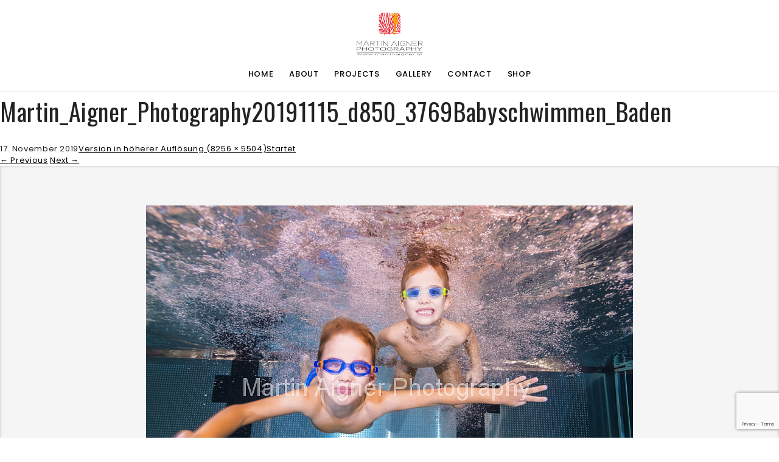

--- FILE ---
content_type: text/html; charset=UTF-8
request_url: https://www.martinaigner.at/ims-image/martin_aigner_photography20191115_d850_3769babyschwimmen_baden/
body_size: 7364
content:
<!DOCTYPE html>
<html dir="ltr" lang="de-DE"
	prefix="og: https://ogp.me/ns#" >
<head>
<meta charset="UTF-8" />
<meta name="viewport" content="width=device-width, initial-scale=1, minimum-scale=1, maximum-scale=1">
<link rel="pingback" href="https://www.martinaigner.at/xmlrpc.php" />
<title>Martin_Aigner_Photography20191115_d850_3769Babyschwimmen_Baden | Martin Aigner</title>

		<!-- All in One SEO 4.1.9.4 -->
		<meta name="robots" content="max-image-preview:large" />
		<link rel="canonical" href="https://www.martinaigner.at/ims-image/martin_aigner_photography20191115_d850_3769babyschwimmen_baden/" />
		<meta property="og:locale" content="de_DE" />
		<meta property="og:site_name" content="Martin Aigner Photography" />
		<meta property="og:type" content="article" />
		<meta property="og:title" content="Martin_Aigner_Photography20191115_d850_3769Babyschwimmen_Baden | Martin Aigner" />
		<meta property="og:url" content="https://www.martinaigner.at/ims-image/martin_aigner_photography20191115_d850_3769babyschwimmen_baden/" />
		<meta property="article:published_time" content="2019-11-17T14:32:21+00:00" />
		<meta property="article:modified_time" content="2019-11-17T14:39:03+00:00" />
		<meta name="twitter:card" content="summary" />
		<meta name="twitter:title" content="Martin_Aigner_Photography20191115_d850_3769Babyschwimmen_Baden | Martin Aigner" />
		<meta name="google" content="nositelinkssearchbox" />
		<script type="application/ld+json" class="aioseo-schema">
			{"@context":"https:\/\/schema.org","@graph":[{"@type":"WebSite","@id":"https:\/\/www.martinaigner.at\/#website","url":"https:\/\/www.martinaigner.at\/","name":"Martin Aigner","description":"Photography","inLanguage":"de-DE","publisher":{"@id":"https:\/\/www.martinaigner.at\/#person"}},{"@type":"Person","@id":"https:\/\/www.martinaigner.at\/#person"},{"@type":"BreadcrumbList","@id":"https:\/\/www.martinaigner.at\/ims-image\/martin_aigner_photography20191115_d850_3769babyschwimmen_baden\/#breadcrumblist","itemListElement":[{"@type":"ListItem","@id":"https:\/\/www.martinaigner.at\/#listItem","position":1,"item":{"@type":"WebPage","@id":"https:\/\/www.martinaigner.at\/","name":"Home","description":"Photography","url":"https:\/\/www.martinaigner.at\/"},"nextItem":"https:\/\/www.martinaigner.at\/ims-image\/martin_aigner_photography20191115_d850_3769babyschwimmen_baden\/#listItem"},{"@type":"ListItem","@id":"https:\/\/www.martinaigner.at\/ims-image\/martin_aigner_photography20191115_d850_3769babyschwimmen_baden\/#listItem","position":2,"item":{"@type":"WebPage","@id":"https:\/\/www.martinaigner.at\/ims-image\/martin_aigner_photography20191115_d850_3769babyschwimmen_baden\/","name":"Martin_Aigner_Photography20191115_d850_3769Babyschwimmen_Baden","url":"https:\/\/www.martinaigner.at\/ims-image\/martin_aigner_photography20191115_d850_3769babyschwimmen_baden\/"},"previousItem":"https:\/\/www.martinaigner.at\/#listItem"}]},{"@type":"Person","@id":"https:\/\/www.martinaigner.at\/author\/aigner\/#author","url":"https:\/\/www.martinaigner.at\/author\/aigner\/","name":"Martin Aigner","image":{"@type":"ImageObject","@id":"https:\/\/www.martinaigner.at\/ims-image\/martin_aigner_photography20191115_d850_3769babyschwimmen_baden\/#authorImage","url":"https:\/\/secure.gravatar.com\/avatar\/6b409cb0477690c3a785498dcfca8c5f?s=96&d=mm&r=g","width":96,"height":96,"caption":"Martin Aigner"}},{"@type":"WebPage","@id":"https:\/\/www.martinaigner.at\/ims-image\/martin_aigner_photography20191115_d850_3769babyschwimmen_baden\/#webpage","url":"https:\/\/www.martinaigner.at\/ims-image\/martin_aigner_photography20191115_d850_3769babyschwimmen_baden\/","name":"Martin_Aigner_Photography20191115_d850_3769Babyschwimmen_Baden | Martin Aigner","inLanguage":"de-DE","isPartOf":{"@id":"https:\/\/www.martinaigner.at\/#website"},"breadcrumb":{"@id":"https:\/\/www.martinaigner.at\/ims-image\/martin_aigner_photography20191115_d850_3769babyschwimmen_baden\/#breadcrumblist"},"author":"https:\/\/www.martinaigner.at\/author\/aigner\/#author","creator":"https:\/\/www.martinaigner.at\/author\/aigner\/#author","datePublished":"2019-11-17T14:32:21+01:00","dateModified":"2019-11-17T14:39:03+01:00"}]}
		</script>
		<script type="text/javascript" >
			window.ga=window.ga||function(){(ga.q=ga.q||[]).push(arguments)};ga.l=+new Date;
			ga('create', "UA-56778173-11", { 'cookieDomain': 'www.martinaigner.at' } );
			ga('send', 'pageview');
		</script>
		<script async src="https://www.google-analytics.com/analytics.js"></script>
		<!-- All in One SEO -->

<link rel='dns-prefetch' href='//www.google.com' />
<link rel='dns-prefetch' href='//fonts.googleapis.com' />
<link rel='dns-prefetch' href='//s.w.org' />
<link rel="alternate" type="application/rss+xml" title="Martin Aigner &raquo; Feed" href="https://www.martinaigner.at/feed/" />
<link rel="alternate" type="application/rss+xml" title="Martin Aigner &raquo; Kommentar-Feed" href="https://www.martinaigner.at/comments/feed/" />
		<script type="text/javascript">
			window._wpemojiSettings = {"baseUrl":"https:\/\/s.w.org\/images\/core\/emoji\/12.0.0-1\/72x72\/","ext":".png","svgUrl":"https:\/\/s.w.org\/images\/core\/emoji\/12.0.0-1\/svg\/","svgExt":".svg","source":{"concatemoji":"https:\/\/www.martinaigner.at\/wp-includes\/js\/wp-emoji-release.min.js?ver=5.4"}};
			/*! This file is auto-generated */
			!function(e,a,t){var r,n,o,i,p=a.createElement("canvas"),s=p.getContext&&p.getContext("2d");function c(e,t){var a=String.fromCharCode;s.clearRect(0,0,p.width,p.height),s.fillText(a.apply(this,e),0,0);var r=p.toDataURL();return s.clearRect(0,0,p.width,p.height),s.fillText(a.apply(this,t),0,0),r===p.toDataURL()}function l(e){if(!s||!s.fillText)return!1;switch(s.textBaseline="top",s.font="600 32px Arial",e){case"flag":return!c([127987,65039,8205,9895,65039],[127987,65039,8203,9895,65039])&&(!c([55356,56826,55356,56819],[55356,56826,8203,55356,56819])&&!c([55356,57332,56128,56423,56128,56418,56128,56421,56128,56430,56128,56423,56128,56447],[55356,57332,8203,56128,56423,8203,56128,56418,8203,56128,56421,8203,56128,56430,8203,56128,56423,8203,56128,56447]));case"emoji":return!c([55357,56424,55356,57342,8205,55358,56605,8205,55357,56424,55356,57340],[55357,56424,55356,57342,8203,55358,56605,8203,55357,56424,55356,57340])}return!1}function d(e){var t=a.createElement("script");t.src=e,t.defer=t.type="text/javascript",a.getElementsByTagName("head")[0].appendChild(t)}for(i=Array("flag","emoji"),t.supports={everything:!0,everythingExceptFlag:!0},o=0;o<i.length;o++)t.supports[i[o]]=l(i[o]),t.supports.everything=t.supports.everything&&t.supports[i[o]],"flag"!==i[o]&&(t.supports.everythingExceptFlag=t.supports.everythingExceptFlag&&t.supports[i[o]]);t.supports.everythingExceptFlag=t.supports.everythingExceptFlag&&!t.supports.flag,t.DOMReady=!1,t.readyCallback=function(){t.DOMReady=!0},t.supports.everything||(n=function(){t.readyCallback()},a.addEventListener?(a.addEventListener("DOMContentLoaded",n,!1),e.addEventListener("load",n,!1)):(e.attachEvent("onload",n),a.attachEvent("onreadystatechange",function(){"complete"===a.readyState&&t.readyCallback()})),(r=t.source||{}).concatemoji?d(r.concatemoji):r.wpemoji&&r.twemoji&&(d(r.twemoji),d(r.wpemoji)))}(window,document,window._wpemojiSettings);
		</script>
		<style type="text/css">
img.wp-smiley,
img.emoji {
	display: inline !important;
	border: none !important;
	box-shadow: none !important;
	height: 1em !important;
	width: 1em !important;
	margin: 0 .07em !important;
	vertical-align: -0.1em !important;
	background: none !important;
	padding: 0 !important;
}
</style>
	<link rel='stylesheet' id='wp-block-library-css'  href='https://www.martinaigner.at/wp-includes/css/dist/block-library/style.min.css?ver=5.4' type='text/css' media='all' />
<link rel='stylesheet' id='contact-form-7-css'  href='https://www.martinaigner.at/wp-content/plugins/contact-form-7/includes/css/styles.css?ver=5.3' type='text/css' media='all' />
<link rel='stylesheet' id='foobox-free-min-css'  href='https://www.martinaigner.at/wp-content/plugins/foobox-image-lightbox/free/css/foobox.free.min.css?ver=2.7.17' type='text/css' media='all' />
<link rel='stylesheet' id='rs-plugin-settings-css'  href='https://www.martinaigner.at/wp-content/plugins/revslider/public/assets/css/settings.css?ver=5.3.1.5' type='text/css' media='all' />
<style id='rs-plugin-settings-inline-css' type='text/css'>
#rs-demo-id {}
</style>
<link rel='stylesheet' id='plugins-css'  href='https://www.martinaigner.at/wp-content/themes/borano/assets/css/plugins.css?ver=5.4' type='text/css' media='all' />
<link rel='stylesheet' id='main-css'  href='https://www.martinaigner.at/wp-content/themes/borano/assets/css/main.css?ver=5.4' type='text/css' media='all' />
<link rel='stylesheet' id='https-fonts-googleapis-com-cssfamilyoswald400700300%7cpoppins400300500700600-css'  href='https://fonts.googleapis.com/css?family=Oswald%3A400%2C700%2C300%7CPoppins%3A400%2C300%2C500%2C700%2C600&#038;ver=5.4' type='text/css' media='all' />
<link rel='stylesheet' id='imstore-css'  href='https://www.martinaigner.at/wp-content/plugins/image-store/_css/imstore.css?ver=3.5.9' type='text/css' media='all' />
<link rel='stylesheet' id='ims-single-css'  href='https://www.martinaigner.at/wp-content/plugins/image-store/_css/single.css?ver=3.5.9' type='text/css' media='all' />
<link rel='stylesheet' id='imstore-store-css'  href='https://www.martinaigner.at/wp-content/plugins/image-store/_css/store.css?ver=3.5.9' type='text/css' media='all' />
<link rel='stylesheet' id='wp-featherlight-css'  href='https://www.martinaigner.at/wp-content/plugins/wp-featherlight/css/wp-featherlight.min.css?ver=1.3.4' type='text/css' media='all' />
<script type='text/javascript' src='https://www.martinaigner.at/wp-includes/js/jquery/jquery.js?ver=1.12.4-wp'></script>
<script type='text/javascript' src='https://www.martinaigner.at/wp-includes/js/jquery/jquery-migrate.min.js?ver=1.4.1'></script>
<script type='text/javascript' src='https://www.martinaigner.at/wp-content/plugins/revslider/public/assets/js/jquery.themepunch.tools.min.js?ver=5.3.1.5'></script>
<script type='text/javascript' src='https://www.martinaigner.at/wp-content/plugins/revslider/public/assets/js/jquery.themepunch.revolution.min.js?ver=5.3.1.5'></script>
<script type='text/javascript'>
/* Run FooBox FREE (v2.7.17) */
var FOOBOX = window.FOOBOX = {
	ready: true,
	disableOthers: false,
	o: {wordpress: { enabled: true }, countMessage:'image %index of %total', excludes:'.fbx-link,.nofoobox,.nolightbox,a[href*="pinterest.com/pin/create/button/"]', affiliate : { enabled: false }},
	selectors: [
		".foogallery-container.foogallery-lightbox-foobox", ".foogallery-container.foogallery-lightbox-foobox-free", ".gallery", ".wp-block-gallery", ".wp-caption", ".wp-block-image", "a:has(img[class*=wp-image-])", ".foobox"
	],
	pre: function( $ ){
		// Custom JavaScript (Pre)
		
	},
	post: function( $ ){
		// Custom JavaScript (Post)
		
		// Custom Captions Code
		
	},
	custom: function( $ ){
		// Custom Extra JS
		
	}
};
</script>
<script type='text/javascript' src='https://www.martinaigner.at/wp-content/plugins/foobox-image-lightbox/free/js/foobox.free.min.js?ver=2.7.17'></script>
<link rel='https://api.w.org/' href='https://www.martinaigner.at/wp-json/' />
<link rel="EditURI" type="application/rsd+xml" title="RSD" href="https://www.martinaigner.at/xmlrpc.php?rsd" />
<link rel="wlwmanifest" type="application/wlwmanifest+xml" href="https://www.martinaigner.at/wp-includes/wlwmanifest.xml" /> 
<link rel='prev' title='Martin_Aigner_Photography20191115_d850_3768Babyschwimmen_Baden' href='https://www.martinaigner.at/ims-image/martin_aigner_photography20191115_d850_3768babyschwimmen_baden/' />
<link rel='next' title='Martin_Aigner_Photography20191115_d850_3786Babyschwimmen_Baden' href='https://www.martinaigner.at/ims-image/martin_aigner_photography20191115_d850_3786babyschwimmen_baden/' />
<meta name="generator" content="WordPress 5.4" />
<link rel='shortlink' href='https://www.martinaigner.at/?p=103129' />
<link rel="alternate" type="application/json+oembed" href="https://www.martinaigner.at/wp-json/oembed/1.0/embed?url=https%3A%2F%2Fwww.martinaigner.at%2Fims-image%2Fmartin_aigner_photography20191115_d850_3769babyschwimmen_baden%2F" />
<link rel="alternate" type="text/xml+oembed" href="https://www.martinaigner.at/wp-json/oembed/1.0/embed?url=https%3A%2F%2Fwww.martinaigner.at%2Fims-image%2Fmartin_aigner_photography20191115_d850_3769babyschwimmen_baden%2F&#038;format=xml" />
<meta name="generator" content="Powered by Visual Composer - drag and drop page builder for WordPress."/>
<!--[if lte IE 9]><link rel="stylesheet" type="text/css" href="https://www.martinaigner.at/wp-content/plugins/js_composer/assets/css/vc_lte_ie9.min.css" media="screen"><![endif]--><!--[if IE  8]><link rel="stylesheet" type="text/css" href="https://www.martinaigner.at/wp-content/plugins/js_composer/assets/css/vc-ie8.min.css" media="screen"><![endif]--><meta name="generator" content="Powered by Slider Revolution 5.3.1.5 - responsive, Mobile-Friendly Slider Plugin for WordPress with comfortable drag and drop interface." />
<link rel="icon" href="https://www.martinaigner.at/wp-content/uploads/2017/05/cropped-android-icon-192x192-32x32.png" sizes="32x32" />
<link rel="icon" href="https://www.martinaigner.at/wp-content/uploads/2017/05/cropped-android-icon-192x192-192x192.png" sizes="192x192" />
<link rel="apple-touch-icon" href="https://www.martinaigner.at/wp-content/uploads/2017/05/cropped-android-icon-192x192-180x180.png" />
<meta name="msapplication-TileImage" content="https://www.martinaigner.at/wp-content/uploads/2017/05/cropped-android-icon-192x192-270x270.png" />
<style type="text/css" title="dynamic-css" class="options-output">ul.main-menu li a span{color:#000000;}ul.main-menu li a span:hover{color:#dd8f1a;}</style><noscript><style type="text/css"> .wpb_animate_when_almost_visible { opacity: 1; }</style></noscript></head>

<body class="ims_image-template-default single single-ims_image postid-103129 borano attachment wp-featherlight-captions wpb-js-composer js-comp-ver-4.12.1 vc_responsive" id="top">

<div class="main-wrapper animsition">

<header id="header" class="has-border">
                            	<!-- LOGO -->
                            	<a href="https://www.martinaigner.at/" class="logo"><img src="https://www.martinaigner.at/wp-content/uploads/2017/03/martinaigner-photography-Logo.png"></a>
                            	<!-- MOBILE MENU ICON -->
                            	<a href="#" class="mob-menu"><i class="fa fa-bars"></i></a>
                            	<!-- MENU -->
                            	<nav>
                            		<ul id="menu-martin-aigner" class="main-menu">
<li><a href='https://www.martinaigner.at/' class=" menu-item menu-item-type-post_type menu-item-object-page menu-item-home" ><span>Home</span></a>
<li><a href='https://www.martinaigner.at/ueber-mich/' class="animsition-link  menu-item menu-item-type-post_type menu-item-object-page menu-item-has-children"  data-toggle="dropdown"><span>About</span></a> <ul class="child level-1" role="menu"> 
<li><a href='https://www.martinaigner.at/ueber-mich/' class=" menu-item menu-item-type-post_type menu-item-object-page" ><span>About</span></a>
<li><a href='https://www.martinaigner.at/partner/' class=" menu-item menu-item-type-post_type menu-item-object-page" ><span>Partner</span></a> </ul> 
<li><a href='https://www.martinaigner.at/projekte/' class="animsition-link  menu-item menu-item-type-post_type menu-item-object-page menu-item-has-children"  data-toggle="dropdown"><span>Projects</span></a> <ul class="child level-1" role="menu"> 
<li><a href='https://www.martinaigner.at/academy/ameo-powerbreather/' class=" menu-item menu-item-type-post_type menu-item-object-fwp_portfolio" ><span>2019 Shooting für Ameo Powerbreather</span></a>
<li><a href='https://www.martinaigner.at/academy/philippinen-workshop-copy-copy/' class=" menu-item menu-item-type-post_type menu-item-object-fwp_portfolio" ><span>2019 Shooting für Mermaid Protector Zakynthos August</span></a>
<li><a href='https://www.martinaigner.at/academy/philippinen-workshop/' class=" menu-item menu-item-type-post_type menu-item-object-fwp_portfolio" ><span>2019 Workshop Philippinen (fully booked)</span></a>
<li><a href='https://www.martinaigner.at/academy/weltrekord-am-weissensee/' class=" menu-item menu-item-type-post_type menu-item-object-fwp_portfolio" ><span>2019 Weltrekord am Weissensee</span></a>
<li><a href='https://www.martinaigner.at/academy/demo-copy-copy-copy/' class=" menu-item menu-item-type-post_type menu-item-object-fwp_portfolio" ><span>2019 Spiegelsee</span></a>
<li><a href='https://www.martinaigner.at/academy/demo-copy/' class=" menu-item menu-item-type-post_type menu-item-object-fwp_portfolio" ><span>2019 Werbespot Heineken</span></a>
<li><a href='https://www.martinaigner.at/academy/madeira-workshop/' class=" menu-item menu-item-type-post_type menu-item-object-fwp_portfolio" ><span>2019 Workshop Madeira (fully booked)</span></a>
<li><a href='https://www.martinaigner.at/academy/weltrekord-zillertal/' class=" menu-item menu-item-type-post_type menu-item-object-fwp_portfolio" ><span>2019 Weltrekord Tauchgang am Zillertaler Gletscher</span></a>
<li><a href='https://www.martinaigner.at/academy/philippinen-workshop-copy/' class=" menu-item menu-item-type-post_type menu-item-object-fwp_portfolio" ><span>2020 Workshop Philippinen März (fully booked)</span></a>
<li><a href='https://www.martinaigner.at/academy/weltrekord-am-weissensee-2020/' class=" menu-item menu-item-type-post_type menu-item-object-fwp_portfolio" ><span>2020 Weltrekord am Weissensee</span></a>
<li><a href='https://www.martinaigner.at/academy/bahamas-workshop/' class=" menu-item menu-item-type-post_type menu-item-object-fwp_portfolio" ><span>2020 Bahamas Experience 26.April – 10.Mai</span></a>
<li><a href='https://www.martinaigner.at/academy/guadalupe/' class=" menu-item menu-item-type-post_type menu-item-object-fwp_portfolio" ><span>2021 Guadalupe Island White Shark  Experience (available)</span></a>
<li><a href='https://www.martinaigner.at/academy/guadalupe-copy/' class=" menu-item menu-item-type-post_type menu-item-object-fwp_portfolio" ><span>2021 Master Class Workshop Zakynthos GR</span></a>
<li><a href='https://www.martinaigner.at/academy/guadalupe-copy-copy/' class=" menu-item menu-item-type-post_type menu-item-object-fwp_portfolio" ><span>2021 2.Juni-27.Juni Vernissage „Addicted to Water“ Galerie Traun</span></a>
<li><a href='https://www.martinaigner.at/academy/guadalupe-copy-copy-copy/' class=" menu-item menu-item-type-post_type menu-item-object-fwp_portfolio" ><span>2021  19.August-19.September Vernissage "Addicted to Water" Burg Arnoldstein</span></a> </ul> 
<li><a href='https://www.martinaigner.at/galerie/' class="animsition-link  menu-item menu-item-type-post_type menu-item-object-page menu-item-has-children"  data-toggle="dropdown"><span>Gallery</span></a> <ul class="child level-1" role="menu"> 
<li><a href='https://www.martinaigner.at/videos/' class=" menu-item menu-item-type-post_type menu-item-object-page" ><span>Video</span></a>
<li><a href='https://www.martinaigner.at/pictures/' class=" menu-item menu-item-type-post_type menu-item-object-page" ><span>Pictures</span></a> </ul> 
<li><a href='https://www.martinaigner.at/kontakt/' class="animsition-link  menu-item menu-item-type-post_type menu-item-object-page menu-item-has-children"  data-toggle="dropdown"><span>Contact</span></a> <ul class="child level-1" role="menu"> 
<li><a href='https://www.martinaigner.at/kontakt/' class=" menu-item menu-item-type-post_type menu-item-object-page" ><span>Contact</span></a>
<li><a href='https://www.martinaigner.at/impressum/' class=" menu-item menu-item-type-post_type menu-item-object-page" ><span>AGB</span></a>
<li><a href='https://www.martinaigner.at/impressum-copy/' class=" menu-item menu-item-type-post_type menu-item-object-page" ><span>Download</span></a>
<li><a href='https://www.martinaigner.at/presse/' class=" menu-item menu-item-type-post_type menu-item-object-page" ><span>Press</span></a>
<li><a href='https://www.martinaigner.at/datenschutzeinstellungen-benutzer-seite/' class=" menu-item menu-item-type-post_type menu-item-object-page" ><span>Datenschutzeinstellungen Benutzer Seite</span></a> </ul> 
<li><a href='https://shop.martinaigner.at/secure-images/' class=" menu-item menu-item-type-custom menu-item-object-custom" ><span>Shop</span></a></ul>
                            	</nav>
                            </header>
		<div id="primary" class="content-area">
			<div id="content" class="site-content" role="main">
            
				<article id="post-103129" class="image-attachment post-103129 ims_image type-ims_image status-publish hentry">
                	<header class="entry-header">
                        <h1 class="entry-title">Martin_Aigner_Photography20191115_d850_3769Babyschwimmen_Baden</h1>
    
                        <div class="entry-meta">
                            <span class="attachment-meta"><time class="entry-date" datetime="2019-11-17T15:32:21+01:00">17. November 2019</time></span><span class="attachment-meta full-size-link"><a href="" title="Link zum Bild in voller Größe">Version in höherer Auflösung (8256 &times; 5504)</a></span><span class="cart-link"><a href="/warenkorb/" title="Link zum Warenkorb">Startet</a></span>                        </div><!-- .entry-meta -->
                    </header><!-- .entry-header -->
                    
                    <div class="entry-content">
                        <nav id="image-navigation" class="navigation image-navigation" role="navigation">
                            <span class="nav-previous"><a class="animsition-link" href="https://www.martinaigner.at/ims-image/martin_aigner_photography20191115_d850_3768babyschwimmen_baden/" rel="prev"><span class="meta-nav">&larr;</span> Previous</a></span>
                            <span class="nav-next"><a class="animsition-link" href="https://www.martinaigner.at/ims-image/martin_aigner_photography20191115_d850_3786babyschwimmen_baden/" rel="next">Next <span class="meta-nav">&rarr;</span></a></span>
                        </nav><!-- #nav-single -->
    
                        <div class="entry-attachment">
                            <div class="attachment">
                                	<div class="ims-message"></div><figure class="ims-img imgid-hYWUd2Sj" ><span class="hmedia item"><a data-id="hYWUd2Sj" href="https://www.martinaigner.at/ims-image/martin_aigner_photography20191115_d850_3786babyschwimmen_baden/" class="url fn item-url" title="Martin_Aigner_Photography20191115_d850_3769Babyschwimmen_Baden" rel="bookmark"><img src="https://www.martinaigner.at/wp-content/plugins/image-store/_img/1x1.trans.gif" alt="Martin_Aigner_Photography20191115_d850_3769Babyschwimmen_Baden"  data-ims-src="https://www.martinaigner.at/wp-content/plugins/image-store/image.php?i=hYWUd2SjsZaieQ" /></a><span class="img-metadata"> <label title="Wählen"><input name="imgs[]" type="checkbox" value="hYWUd2Sj" />
				<span class="ims-label"> Wählen</span></label> <a id="hYWUd2Sj" href="#" rel="nofollow" title="Zum Warenkorb hinzufügen" class="box-add-to-cart">Zum Warenkorb hinzufügen</a></span><!--.img-metadata--></span><!--.hmedia--><figcaption class="description ims-caption">
				<span class="img-name"></span>
			</figcaption></figure><!--.ims-img--><div class="add-to-favorite-single"><a href="#" role="button" rel="nofollow">Zu den Favoriten hinzufügen</a></div>
<div class="add-images-to-cart-single"><a href="#" role="button" rel="nofollow">Zum Warenkorb hinzufügen</a></div>
<form id="ims-pricelist" method="post"> 
		  <div class="ims-image-count"><em></em> Gewählte<span class="touch-close">Schließen</span></div>
		  <div class="ims-add-error">Keine Bilder ausgewählt</div>
		  <div class="ims-instructions">Diese Einstellungen werden gelten für alle ausgewählten Bilder</div>
		  
		  <div class="ims-prlicelist-wrap">
		  <div class="ims-field">
			  <label for="ims-quantity">Menge </label>
			  <input name="ims-quantity" type="text" class="inputsm" id="ims-quantity" value="1" />
		  </div><!--.ims-field--><span class="ims-image-size">Größen</span><div class="ims-image-sizes"></div><!--.ims-image-sizes--><div class="ims-field ims-submit">
			  <a href="https://www.martinaigner.at/ims-image/martin_aigner_photography20191115_d850_3769babyschwimmen_baden/warenkorb/" rel="nofollow" class="button checkout-button">Zur Kasse</a>
			  <input type="submit" name="ims-add-to-cart" value="Zum Warenkorb hinzufügen" class="button primary" />
			  <input type="hidden" name="_wpnonce" value="01ce9c80f4" />
			  <input type="hidden" name="ims-to-cart-ids" id="ims-to-cart-ids" />
		 </div>
	  </div><!--.ims_prlicelist-wrap--></form><!--#ims-pricelis--><div class="ims-cl"></div>                            </div><!-- .attachment -->
                        </div><!-- .entry-attachment -->
    
                    </div><!-- .entry-content -->
                </article><!-- #post -->
                
                			
			</div><!-- #content -->
		</div><!-- #primary -->


<!-- FOOTER -->
<footer id="footer" class="has-border js-footer">

<!-- FOOTER LINKS -->
<div class="footer-links js-footer-links">
    © 2020 Martin Aigner Photography | | <a href="https://www.facebook.com/martinaignerphotography/?ref=settings">Facebook </a></div>
	<div class="js-placeholder"></div>
</footer>
<!-- /FOOTER -->


</div>

<script type="text/html" id="playControlsMarkup">
            	<!-- SLIDE CAPTION -->
            	<div class="active-slide-caption"></div>

            	<!-- CONTROLS -->
            	<div class="controls-wrapper">

            		<button class="sideslide swiper-prev">
            			<i class="fa fa-chevron-left"></i>
            		</button>
            		<button class="sideslide swiper-play">
            			<i class="fa fa-play"></i>
            		</button>
            		<button class="sideslide swiper-pause">
            			<i class="fa fa-pause"></i>
            		</button>
            		<button class="sideslide swiper-next">
            			<i class="fa fa-chevron-right"></i>
            		</button>
            		<button class="sideslide expand">
            			<i class="fa fa-expand"></i>
            		</button>

            	</div>
            	<!-- CONTROLS -->
            </script>

            <script type="text/html" id="videoControlsMarkup">
                <!-- SLIDE CAPTION -->
                <div class="active-slide-caption"></div>

                <!-- CONTROLS -->
                <div class="controls-wrapper">
                	<button class="sideslide yt-pause">
                		<i class="fa fa-pause"></i>
                	</button>
                	<button class="sideslide yt-play hidden">
                		<i class="fa fa-play"></i>
                	</button>
                	<button class="sideslide yt-mute">
                		<i class="fa fa-volume-up"></i>
                	</button>
                	<button class="sideslide yt-unmute">
                		<i class="fa fa-volume-off"></i>
                	</button>
                	<button class="sideslide expand">
                		<i class="fa fa-expand"></i>
                	</button>
                </div>
                <!-- CONTROLS -->
            </script><script type='text/javascript'>
/* <![CDATA[ */
var wpcf7 = {"apiSettings":{"root":"https:\/\/www.martinaigner.at\/wp-json\/contact-form-7\/v1","namespace":"contact-form-7\/v1"}};
/* ]]> */
</script>
<script type='text/javascript' src='https://www.martinaigner.at/wp-content/plugins/contact-form-7/includes/js/scripts.js?ver=5.3'></script>
<script type='text/javascript' src='https://www.google.com/recaptcha/api.js?render=6LfM0OcUAAAAAIdiT4F97iz4rb3NF8QC3s0yeW7Q&#038;ver=3.0'></script>
<script type='text/javascript'>
/* <![CDATA[ */
var wpcf7_recaptcha = {"sitekey":"6LfM0OcUAAAAAIdiT4F97iz4rb3NF8QC3s0yeW7Q","actions":{"homepage":"homepage","contactform":"contactform"}};
/* ]]> */
</script>
<script type='text/javascript' src='https://www.martinaigner.at/wp-content/plugins/contact-form-7/modules/recaptcha/script.js?ver=5.3'></script>
<script type='text/javascript' src='https://www.martinaigner.at/wp-content/themes/borano/assets/js/scripts.js?ver=1.0.0'></script>
<script type='text/javascript'>
/* <![CDATA[ */
var fastwp = [];
/* ]]> */
</script>
<script type='text/javascript' src='https://www.martinaigner.at/wp-content/themes/borano/assets/js/main.js?ver=1.0.0'></script>
<script type='text/javascript' src='https://www.martinaigner.at/wp-content/plugins/image-store/_js/sonar.js?ver=3.5.9'></script>
<script type='text/javascript' src='https://www.martinaigner.at/wp-content/plugins/image-store/_js/touch.jquery.js?ver=3.5.9'></script>
<script type='text/javascript' src='https://www.martinaigner.at/wp-content/plugins/image-store/_js/xmslider.jquery.js?ver=3.5.9'></script>
<script type='text/javascript'>
/* <![CDATA[ */
var imstore = {"is_logged_in":"","imstoreurl":"https:\/\/www.martinaigner.at\/wp-content\/plugins\/image-store\/admin","wplightbox":"","gallery_user":"","singin":"Bitte melden Sie sich in Ihrem Konto, um abzustimmen.","ajaxnonce":"6f6107bdcd","galleriffic":"1","numThumbs":"30","autoStart":"","playLinkText":"Abspielen","pauseLinkTex":"Pause","prevLinkText":"Zurueck","nextLinkText":"Weiter","closeLinkText":"Schliessen","maxPagesToShow":"40","slideshowSpeed":"2000","transitionTime":"500","nextPageLinkText":"Weiter","prevPageLinkText":"Zurueck"};
/* ]]> */
</script>
<script type='text/javascript' src='https://www.martinaigner.at/wp-content/plugins/image-store/_js/imstore.js?ver=3.5.9'></script>
<script type='text/javascript' src='https://www.martinaigner.at/wp-content/plugins/image-store/_js/galleriffic.js?ver=3.5.9'></script>
<script type='text/javascript' src='https://www.martinaigner.at/wp-content/plugins/image-store/_js/store.js?ver=3.5.9'></script>
<script type='text/javascript' src='https://www.martinaigner.at/wp-content/plugins/wp-featherlight/js/wpFeatherlight.pkgd.min.js?ver=1.3.4'></script>
<script type='text/javascript' src='https://www.martinaigner.at/wp-includes/js/wp-embed.min.js?ver=5.4'></script>
<style type="text/css" data-type="vc-shortcodes-custom-css">div.clients {
  background-color: #fff;
}

p {
  font-size: 15px;
  line-height: 25px;
}

h1 {
  font-size: 40px;
}

h2 {
  font-size: 28px;
}

@media(min-width: 601px) {
#header .logo img {max-height: 75px !important;} 
}

#header .logo img { 
  max-height: 50px; 
}
.wpcf7-form-control-wrap {
  padding-bottom: 10px;
}

div.hero-image-without-text div.entrance {
  display: none;
}

@media(max-width: 768px) {
  div.hero-image-without-text { background-position: center center; }
}

h2.tp-caption, h1.tp-caption {
text-shadow: 0 2px 4px rgba(0, 0, 0, 0.8);
}

.tp-caption.WebProduct-Menuitem, .WebProduct-Menuitem {
display: none;
}body{}h1{}h2{}h3{}h4{}h5{}h6{}</style><div class="animsition-loading default"></div>
</body>

</html>

--- FILE ---
content_type: text/html; charset=utf-8
request_url: https://www.google.com/recaptcha/api2/anchor?ar=1&k=6LfM0OcUAAAAAIdiT4F97iz4rb3NF8QC3s0yeW7Q&co=aHR0cHM6Ly93d3cubWFydGluYWlnbmVyLmF0OjQ0Mw..&hl=en&v=PoyoqOPhxBO7pBk68S4YbpHZ&size=invisible&anchor-ms=20000&execute-ms=30000&cb=9rw3cpfchrnp
body_size: 48903
content:
<!DOCTYPE HTML><html dir="ltr" lang="en"><head><meta http-equiv="Content-Type" content="text/html; charset=UTF-8">
<meta http-equiv="X-UA-Compatible" content="IE=edge">
<title>reCAPTCHA</title>
<style type="text/css">
/* cyrillic-ext */
@font-face {
  font-family: 'Roboto';
  font-style: normal;
  font-weight: 400;
  font-stretch: 100%;
  src: url(//fonts.gstatic.com/s/roboto/v48/KFO7CnqEu92Fr1ME7kSn66aGLdTylUAMa3GUBHMdazTgWw.woff2) format('woff2');
  unicode-range: U+0460-052F, U+1C80-1C8A, U+20B4, U+2DE0-2DFF, U+A640-A69F, U+FE2E-FE2F;
}
/* cyrillic */
@font-face {
  font-family: 'Roboto';
  font-style: normal;
  font-weight: 400;
  font-stretch: 100%;
  src: url(//fonts.gstatic.com/s/roboto/v48/KFO7CnqEu92Fr1ME7kSn66aGLdTylUAMa3iUBHMdazTgWw.woff2) format('woff2');
  unicode-range: U+0301, U+0400-045F, U+0490-0491, U+04B0-04B1, U+2116;
}
/* greek-ext */
@font-face {
  font-family: 'Roboto';
  font-style: normal;
  font-weight: 400;
  font-stretch: 100%;
  src: url(//fonts.gstatic.com/s/roboto/v48/KFO7CnqEu92Fr1ME7kSn66aGLdTylUAMa3CUBHMdazTgWw.woff2) format('woff2');
  unicode-range: U+1F00-1FFF;
}
/* greek */
@font-face {
  font-family: 'Roboto';
  font-style: normal;
  font-weight: 400;
  font-stretch: 100%;
  src: url(//fonts.gstatic.com/s/roboto/v48/KFO7CnqEu92Fr1ME7kSn66aGLdTylUAMa3-UBHMdazTgWw.woff2) format('woff2');
  unicode-range: U+0370-0377, U+037A-037F, U+0384-038A, U+038C, U+038E-03A1, U+03A3-03FF;
}
/* math */
@font-face {
  font-family: 'Roboto';
  font-style: normal;
  font-weight: 400;
  font-stretch: 100%;
  src: url(//fonts.gstatic.com/s/roboto/v48/KFO7CnqEu92Fr1ME7kSn66aGLdTylUAMawCUBHMdazTgWw.woff2) format('woff2');
  unicode-range: U+0302-0303, U+0305, U+0307-0308, U+0310, U+0312, U+0315, U+031A, U+0326-0327, U+032C, U+032F-0330, U+0332-0333, U+0338, U+033A, U+0346, U+034D, U+0391-03A1, U+03A3-03A9, U+03B1-03C9, U+03D1, U+03D5-03D6, U+03F0-03F1, U+03F4-03F5, U+2016-2017, U+2034-2038, U+203C, U+2040, U+2043, U+2047, U+2050, U+2057, U+205F, U+2070-2071, U+2074-208E, U+2090-209C, U+20D0-20DC, U+20E1, U+20E5-20EF, U+2100-2112, U+2114-2115, U+2117-2121, U+2123-214F, U+2190, U+2192, U+2194-21AE, U+21B0-21E5, U+21F1-21F2, U+21F4-2211, U+2213-2214, U+2216-22FF, U+2308-230B, U+2310, U+2319, U+231C-2321, U+2336-237A, U+237C, U+2395, U+239B-23B7, U+23D0, U+23DC-23E1, U+2474-2475, U+25AF, U+25B3, U+25B7, U+25BD, U+25C1, U+25CA, U+25CC, U+25FB, U+266D-266F, U+27C0-27FF, U+2900-2AFF, U+2B0E-2B11, U+2B30-2B4C, U+2BFE, U+3030, U+FF5B, U+FF5D, U+1D400-1D7FF, U+1EE00-1EEFF;
}
/* symbols */
@font-face {
  font-family: 'Roboto';
  font-style: normal;
  font-weight: 400;
  font-stretch: 100%;
  src: url(//fonts.gstatic.com/s/roboto/v48/KFO7CnqEu92Fr1ME7kSn66aGLdTylUAMaxKUBHMdazTgWw.woff2) format('woff2');
  unicode-range: U+0001-000C, U+000E-001F, U+007F-009F, U+20DD-20E0, U+20E2-20E4, U+2150-218F, U+2190, U+2192, U+2194-2199, U+21AF, U+21E6-21F0, U+21F3, U+2218-2219, U+2299, U+22C4-22C6, U+2300-243F, U+2440-244A, U+2460-24FF, U+25A0-27BF, U+2800-28FF, U+2921-2922, U+2981, U+29BF, U+29EB, U+2B00-2BFF, U+4DC0-4DFF, U+FFF9-FFFB, U+10140-1018E, U+10190-1019C, U+101A0, U+101D0-101FD, U+102E0-102FB, U+10E60-10E7E, U+1D2C0-1D2D3, U+1D2E0-1D37F, U+1F000-1F0FF, U+1F100-1F1AD, U+1F1E6-1F1FF, U+1F30D-1F30F, U+1F315, U+1F31C, U+1F31E, U+1F320-1F32C, U+1F336, U+1F378, U+1F37D, U+1F382, U+1F393-1F39F, U+1F3A7-1F3A8, U+1F3AC-1F3AF, U+1F3C2, U+1F3C4-1F3C6, U+1F3CA-1F3CE, U+1F3D4-1F3E0, U+1F3ED, U+1F3F1-1F3F3, U+1F3F5-1F3F7, U+1F408, U+1F415, U+1F41F, U+1F426, U+1F43F, U+1F441-1F442, U+1F444, U+1F446-1F449, U+1F44C-1F44E, U+1F453, U+1F46A, U+1F47D, U+1F4A3, U+1F4B0, U+1F4B3, U+1F4B9, U+1F4BB, U+1F4BF, U+1F4C8-1F4CB, U+1F4D6, U+1F4DA, U+1F4DF, U+1F4E3-1F4E6, U+1F4EA-1F4ED, U+1F4F7, U+1F4F9-1F4FB, U+1F4FD-1F4FE, U+1F503, U+1F507-1F50B, U+1F50D, U+1F512-1F513, U+1F53E-1F54A, U+1F54F-1F5FA, U+1F610, U+1F650-1F67F, U+1F687, U+1F68D, U+1F691, U+1F694, U+1F698, U+1F6AD, U+1F6B2, U+1F6B9-1F6BA, U+1F6BC, U+1F6C6-1F6CF, U+1F6D3-1F6D7, U+1F6E0-1F6EA, U+1F6F0-1F6F3, U+1F6F7-1F6FC, U+1F700-1F7FF, U+1F800-1F80B, U+1F810-1F847, U+1F850-1F859, U+1F860-1F887, U+1F890-1F8AD, U+1F8B0-1F8BB, U+1F8C0-1F8C1, U+1F900-1F90B, U+1F93B, U+1F946, U+1F984, U+1F996, U+1F9E9, U+1FA00-1FA6F, U+1FA70-1FA7C, U+1FA80-1FA89, U+1FA8F-1FAC6, U+1FACE-1FADC, U+1FADF-1FAE9, U+1FAF0-1FAF8, U+1FB00-1FBFF;
}
/* vietnamese */
@font-face {
  font-family: 'Roboto';
  font-style: normal;
  font-weight: 400;
  font-stretch: 100%;
  src: url(//fonts.gstatic.com/s/roboto/v48/KFO7CnqEu92Fr1ME7kSn66aGLdTylUAMa3OUBHMdazTgWw.woff2) format('woff2');
  unicode-range: U+0102-0103, U+0110-0111, U+0128-0129, U+0168-0169, U+01A0-01A1, U+01AF-01B0, U+0300-0301, U+0303-0304, U+0308-0309, U+0323, U+0329, U+1EA0-1EF9, U+20AB;
}
/* latin-ext */
@font-face {
  font-family: 'Roboto';
  font-style: normal;
  font-weight: 400;
  font-stretch: 100%;
  src: url(//fonts.gstatic.com/s/roboto/v48/KFO7CnqEu92Fr1ME7kSn66aGLdTylUAMa3KUBHMdazTgWw.woff2) format('woff2');
  unicode-range: U+0100-02BA, U+02BD-02C5, U+02C7-02CC, U+02CE-02D7, U+02DD-02FF, U+0304, U+0308, U+0329, U+1D00-1DBF, U+1E00-1E9F, U+1EF2-1EFF, U+2020, U+20A0-20AB, U+20AD-20C0, U+2113, U+2C60-2C7F, U+A720-A7FF;
}
/* latin */
@font-face {
  font-family: 'Roboto';
  font-style: normal;
  font-weight: 400;
  font-stretch: 100%;
  src: url(//fonts.gstatic.com/s/roboto/v48/KFO7CnqEu92Fr1ME7kSn66aGLdTylUAMa3yUBHMdazQ.woff2) format('woff2');
  unicode-range: U+0000-00FF, U+0131, U+0152-0153, U+02BB-02BC, U+02C6, U+02DA, U+02DC, U+0304, U+0308, U+0329, U+2000-206F, U+20AC, U+2122, U+2191, U+2193, U+2212, U+2215, U+FEFF, U+FFFD;
}
/* cyrillic-ext */
@font-face {
  font-family: 'Roboto';
  font-style: normal;
  font-weight: 500;
  font-stretch: 100%;
  src: url(//fonts.gstatic.com/s/roboto/v48/KFO7CnqEu92Fr1ME7kSn66aGLdTylUAMa3GUBHMdazTgWw.woff2) format('woff2');
  unicode-range: U+0460-052F, U+1C80-1C8A, U+20B4, U+2DE0-2DFF, U+A640-A69F, U+FE2E-FE2F;
}
/* cyrillic */
@font-face {
  font-family: 'Roboto';
  font-style: normal;
  font-weight: 500;
  font-stretch: 100%;
  src: url(//fonts.gstatic.com/s/roboto/v48/KFO7CnqEu92Fr1ME7kSn66aGLdTylUAMa3iUBHMdazTgWw.woff2) format('woff2');
  unicode-range: U+0301, U+0400-045F, U+0490-0491, U+04B0-04B1, U+2116;
}
/* greek-ext */
@font-face {
  font-family: 'Roboto';
  font-style: normal;
  font-weight: 500;
  font-stretch: 100%;
  src: url(//fonts.gstatic.com/s/roboto/v48/KFO7CnqEu92Fr1ME7kSn66aGLdTylUAMa3CUBHMdazTgWw.woff2) format('woff2');
  unicode-range: U+1F00-1FFF;
}
/* greek */
@font-face {
  font-family: 'Roboto';
  font-style: normal;
  font-weight: 500;
  font-stretch: 100%;
  src: url(//fonts.gstatic.com/s/roboto/v48/KFO7CnqEu92Fr1ME7kSn66aGLdTylUAMa3-UBHMdazTgWw.woff2) format('woff2');
  unicode-range: U+0370-0377, U+037A-037F, U+0384-038A, U+038C, U+038E-03A1, U+03A3-03FF;
}
/* math */
@font-face {
  font-family: 'Roboto';
  font-style: normal;
  font-weight: 500;
  font-stretch: 100%;
  src: url(//fonts.gstatic.com/s/roboto/v48/KFO7CnqEu92Fr1ME7kSn66aGLdTylUAMawCUBHMdazTgWw.woff2) format('woff2');
  unicode-range: U+0302-0303, U+0305, U+0307-0308, U+0310, U+0312, U+0315, U+031A, U+0326-0327, U+032C, U+032F-0330, U+0332-0333, U+0338, U+033A, U+0346, U+034D, U+0391-03A1, U+03A3-03A9, U+03B1-03C9, U+03D1, U+03D5-03D6, U+03F0-03F1, U+03F4-03F5, U+2016-2017, U+2034-2038, U+203C, U+2040, U+2043, U+2047, U+2050, U+2057, U+205F, U+2070-2071, U+2074-208E, U+2090-209C, U+20D0-20DC, U+20E1, U+20E5-20EF, U+2100-2112, U+2114-2115, U+2117-2121, U+2123-214F, U+2190, U+2192, U+2194-21AE, U+21B0-21E5, U+21F1-21F2, U+21F4-2211, U+2213-2214, U+2216-22FF, U+2308-230B, U+2310, U+2319, U+231C-2321, U+2336-237A, U+237C, U+2395, U+239B-23B7, U+23D0, U+23DC-23E1, U+2474-2475, U+25AF, U+25B3, U+25B7, U+25BD, U+25C1, U+25CA, U+25CC, U+25FB, U+266D-266F, U+27C0-27FF, U+2900-2AFF, U+2B0E-2B11, U+2B30-2B4C, U+2BFE, U+3030, U+FF5B, U+FF5D, U+1D400-1D7FF, U+1EE00-1EEFF;
}
/* symbols */
@font-face {
  font-family: 'Roboto';
  font-style: normal;
  font-weight: 500;
  font-stretch: 100%;
  src: url(//fonts.gstatic.com/s/roboto/v48/KFO7CnqEu92Fr1ME7kSn66aGLdTylUAMaxKUBHMdazTgWw.woff2) format('woff2');
  unicode-range: U+0001-000C, U+000E-001F, U+007F-009F, U+20DD-20E0, U+20E2-20E4, U+2150-218F, U+2190, U+2192, U+2194-2199, U+21AF, U+21E6-21F0, U+21F3, U+2218-2219, U+2299, U+22C4-22C6, U+2300-243F, U+2440-244A, U+2460-24FF, U+25A0-27BF, U+2800-28FF, U+2921-2922, U+2981, U+29BF, U+29EB, U+2B00-2BFF, U+4DC0-4DFF, U+FFF9-FFFB, U+10140-1018E, U+10190-1019C, U+101A0, U+101D0-101FD, U+102E0-102FB, U+10E60-10E7E, U+1D2C0-1D2D3, U+1D2E0-1D37F, U+1F000-1F0FF, U+1F100-1F1AD, U+1F1E6-1F1FF, U+1F30D-1F30F, U+1F315, U+1F31C, U+1F31E, U+1F320-1F32C, U+1F336, U+1F378, U+1F37D, U+1F382, U+1F393-1F39F, U+1F3A7-1F3A8, U+1F3AC-1F3AF, U+1F3C2, U+1F3C4-1F3C6, U+1F3CA-1F3CE, U+1F3D4-1F3E0, U+1F3ED, U+1F3F1-1F3F3, U+1F3F5-1F3F7, U+1F408, U+1F415, U+1F41F, U+1F426, U+1F43F, U+1F441-1F442, U+1F444, U+1F446-1F449, U+1F44C-1F44E, U+1F453, U+1F46A, U+1F47D, U+1F4A3, U+1F4B0, U+1F4B3, U+1F4B9, U+1F4BB, U+1F4BF, U+1F4C8-1F4CB, U+1F4D6, U+1F4DA, U+1F4DF, U+1F4E3-1F4E6, U+1F4EA-1F4ED, U+1F4F7, U+1F4F9-1F4FB, U+1F4FD-1F4FE, U+1F503, U+1F507-1F50B, U+1F50D, U+1F512-1F513, U+1F53E-1F54A, U+1F54F-1F5FA, U+1F610, U+1F650-1F67F, U+1F687, U+1F68D, U+1F691, U+1F694, U+1F698, U+1F6AD, U+1F6B2, U+1F6B9-1F6BA, U+1F6BC, U+1F6C6-1F6CF, U+1F6D3-1F6D7, U+1F6E0-1F6EA, U+1F6F0-1F6F3, U+1F6F7-1F6FC, U+1F700-1F7FF, U+1F800-1F80B, U+1F810-1F847, U+1F850-1F859, U+1F860-1F887, U+1F890-1F8AD, U+1F8B0-1F8BB, U+1F8C0-1F8C1, U+1F900-1F90B, U+1F93B, U+1F946, U+1F984, U+1F996, U+1F9E9, U+1FA00-1FA6F, U+1FA70-1FA7C, U+1FA80-1FA89, U+1FA8F-1FAC6, U+1FACE-1FADC, U+1FADF-1FAE9, U+1FAF0-1FAF8, U+1FB00-1FBFF;
}
/* vietnamese */
@font-face {
  font-family: 'Roboto';
  font-style: normal;
  font-weight: 500;
  font-stretch: 100%;
  src: url(//fonts.gstatic.com/s/roboto/v48/KFO7CnqEu92Fr1ME7kSn66aGLdTylUAMa3OUBHMdazTgWw.woff2) format('woff2');
  unicode-range: U+0102-0103, U+0110-0111, U+0128-0129, U+0168-0169, U+01A0-01A1, U+01AF-01B0, U+0300-0301, U+0303-0304, U+0308-0309, U+0323, U+0329, U+1EA0-1EF9, U+20AB;
}
/* latin-ext */
@font-face {
  font-family: 'Roboto';
  font-style: normal;
  font-weight: 500;
  font-stretch: 100%;
  src: url(//fonts.gstatic.com/s/roboto/v48/KFO7CnqEu92Fr1ME7kSn66aGLdTylUAMa3KUBHMdazTgWw.woff2) format('woff2');
  unicode-range: U+0100-02BA, U+02BD-02C5, U+02C7-02CC, U+02CE-02D7, U+02DD-02FF, U+0304, U+0308, U+0329, U+1D00-1DBF, U+1E00-1E9F, U+1EF2-1EFF, U+2020, U+20A0-20AB, U+20AD-20C0, U+2113, U+2C60-2C7F, U+A720-A7FF;
}
/* latin */
@font-face {
  font-family: 'Roboto';
  font-style: normal;
  font-weight: 500;
  font-stretch: 100%;
  src: url(//fonts.gstatic.com/s/roboto/v48/KFO7CnqEu92Fr1ME7kSn66aGLdTylUAMa3yUBHMdazQ.woff2) format('woff2');
  unicode-range: U+0000-00FF, U+0131, U+0152-0153, U+02BB-02BC, U+02C6, U+02DA, U+02DC, U+0304, U+0308, U+0329, U+2000-206F, U+20AC, U+2122, U+2191, U+2193, U+2212, U+2215, U+FEFF, U+FFFD;
}
/* cyrillic-ext */
@font-face {
  font-family: 'Roboto';
  font-style: normal;
  font-weight: 900;
  font-stretch: 100%;
  src: url(//fonts.gstatic.com/s/roboto/v48/KFO7CnqEu92Fr1ME7kSn66aGLdTylUAMa3GUBHMdazTgWw.woff2) format('woff2');
  unicode-range: U+0460-052F, U+1C80-1C8A, U+20B4, U+2DE0-2DFF, U+A640-A69F, U+FE2E-FE2F;
}
/* cyrillic */
@font-face {
  font-family: 'Roboto';
  font-style: normal;
  font-weight: 900;
  font-stretch: 100%;
  src: url(//fonts.gstatic.com/s/roboto/v48/KFO7CnqEu92Fr1ME7kSn66aGLdTylUAMa3iUBHMdazTgWw.woff2) format('woff2');
  unicode-range: U+0301, U+0400-045F, U+0490-0491, U+04B0-04B1, U+2116;
}
/* greek-ext */
@font-face {
  font-family: 'Roboto';
  font-style: normal;
  font-weight: 900;
  font-stretch: 100%;
  src: url(//fonts.gstatic.com/s/roboto/v48/KFO7CnqEu92Fr1ME7kSn66aGLdTylUAMa3CUBHMdazTgWw.woff2) format('woff2');
  unicode-range: U+1F00-1FFF;
}
/* greek */
@font-face {
  font-family: 'Roboto';
  font-style: normal;
  font-weight: 900;
  font-stretch: 100%;
  src: url(//fonts.gstatic.com/s/roboto/v48/KFO7CnqEu92Fr1ME7kSn66aGLdTylUAMa3-UBHMdazTgWw.woff2) format('woff2');
  unicode-range: U+0370-0377, U+037A-037F, U+0384-038A, U+038C, U+038E-03A1, U+03A3-03FF;
}
/* math */
@font-face {
  font-family: 'Roboto';
  font-style: normal;
  font-weight: 900;
  font-stretch: 100%;
  src: url(//fonts.gstatic.com/s/roboto/v48/KFO7CnqEu92Fr1ME7kSn66aGLdTylUAMawCUBHMdazTgWw.woff2) format('woff2');
  unicode-range: U+0302-0303, U+0305, U+0307-0308, U+0310, U+0312, U+0315, U+031A, U+0326-0327, U+032C, U+032F-0330, U+0332-0333, U+0338, U+033A, U+0346, U+034D, U+0391-03A1, U+03A3-03A9, U+03B1-03C9, U+03D1, U+03D5-03D6, U+03F0-03F1, U+03F4-03F5, U+2016-2017, U+2034-2038, U+203C, U+2040, U+2043, U+2047, U+2050, U+2057, U+205F, U+2070-2071, U+2074-208E, U+2090-209C, U+20D0-20DC, U+20E1, U+20E5-20EF, U+2100-2112, U+2114-2115, U+2117-2121, U+2123-214F, U+2190, U+2192, U+2194-21AE, U+21B0-21E5, U+21F1-21F2, U+21F4-2211, U+2213-2214, U+2216-22FF, U+2308-230B, U+2310, U+2319, U+231C-2321, U+2336-237A, U+237C, U+2395, U+239B-23B7, U+23D0, U+23DC-23E1, U+2474-2475, U+25AF, U+25B3, U+25B7, U+25BD, U+25C1, U+25CA, U+25CC, U+25FB, U+266D-266F, U+27C0-27FF, U+2900-2AFF, U+2B0E-2B11, U+2B30-2B4C, U+2BFE, U+3030, U+FF5B, U+FF5D, U+1D400-1D7FF, U+1EE00-1EEFF;
}
/* symbols */
@font-face {
  font-family: 'Roboto';
  font-style: normal;
  font-weight: 900;
  font-stretch: 100%;
  src: url(//fonts.gstatic.com/s/roboto/v48/KFO7CnqEu92Fr1ME7kSn66aGLdTylUAMaxKUBHMdazTgWw.woff2) format('woff2');
  unicode-range: U+0001-000C, U+000E-001F, U+007F-009F, U+20DD-20E0, U+20E2-20E4, U+2150-218F, U+2190, U+2192, U+2194-2199, U+21AF, U+21E6-21F0, U+21F3, U+2218-2219, U+2299, U+22C4-22C6, U+2300-243F, U+2440-244A, U+2460-24FF, U+25A0-27BF, U+2800-28FF, U+2921-2922, U+2981, U+29BF, U+29EB, U+2B00-2BFF, U+4DC0-4DFF, U+FFF9-FFFB, U+10140-1018E, U+10190-1019C, U+101A0, U+101D0-101FD, U+102E0-102FB, U+10E60-10E7E, U+1D2C0-1D2D3, U+1D2E0-1D37F, U+1F000-1F0FF, U+1F100-1F1AD, U+1F1E6-1F1FF, U+1F30D-1F30F, U+1F315, U+1F31C, U+1F31E, U+1F320-1F32C, U+1F336, U+1F378, U+1F37D, U+1F382, U+1F393-1F39F, U+1F3A7-1F3A8, U+1F3AC-1F3AF, U+1F3C2, U+1F3C4-1F3C6, U+1F3CA-1F3CE, U+1F3D4-1F3E0, U+1F3ED, U+1F3F1-1F3F3, U+1F3F5-1F3F7, U+1F408, U+1F415, U+1F41F, U+1F426, U+1F43F, U+1F441-1F442, U+1F444, U+1F446-1F449, U+1F44C-1F44E, U+1F453, U+1F46A, U+1F47D, U+1F4A3, U+1F4B0, U+1F4B3, U+1F4B9, U+1F4BB, U+1F4BF, U+1F4C8-1F4CB, U+1F4D6, U+1F4DA, U+1F4DF, U+1F4E3-1F4E6, U+1F4EA-1F4ED, U+1F4F7, U+1F4F9-1F4FB, U+1F4FD-1F4FE, U+1F503, U+1F507-1F50B, U+1F50D, U+1F512-1F513, U+1F53E-1F54A, U+1F54F-1F5FA, U+1F610, U+1F650-1F67F, U+1F687, U+1F68D, U+1F691, U+1F694, U+1F698, U+1F6AD, U+1F6B2, U+1F6B9-1F6BA, U+1F6BC, U+1F6C6-1F6CF, U+1F6D3-1F6D7, U+1F6E0-1F6EA, U+1F6F0-1F6F3, U+1F6F7-1F6FC, U+1F700-1F7FF, U+1F800-1F80B, U+1F810-1F847, U+1F850-1F859, U+1F860-1F887, U+1F890-1F8AD, U+1F8B0-1F8BB, U+1F8C0-1F8C1, U+1F900-1F90B, U+1F93B, U+1F946, U+1F984, U+1F996, U+1F9E9, U+1FA00-1FA6F, U+1FA70-1FA7C, U+1FA80-1FA89, U+1FA8F-1FAC6, U+1FACE-1FADC, U+1FADF-1FAE9, U+1FAF0-1FAF8, U+1FB00-1FBFF;
}
/* vietnamese */
@font-face {
  font-family: 'Roboto';
  font-style: normal;
  font-weight: 900;
  font-stretch: 100%;
  src: url(//fonts.gstatic.com/s/roboto/v48/KFO7CnqEu92Fr1ME7kSn66aGLdTylUAMa3OUBHMdazTgWw.woff2) format('woff2');
  unicode-range: U+0102-0103, U+0110-0111, U+0128-0129, U+0168-0169, U+01A0-01A1, U+01AF-01B0, U+0300-0301, U+0303-0304, U+0308-0309, U+0323, U+0329, U+1EA0-1EF9, U+20AB;
}
/* latin-ext */
@font-face {
  font-family: 'Roboto';
  font-style: normal;
  font-weight: 900;
  font-stretch: 100%;
  src: url(//fonts.gstatic.com/s/roboto/v48/KFO7CnqEu92Fr1ME7kSn66aGLdTylUAMa3KUBHMdazTgWw.woff2) format('woff2');
  unicode-range: U+0100-02BA, U+02BD-02C5, U+02C7-02CC, U+02CE-02D7, U+02DD-02FF, U+0304, U+0308, U+0329, U+1D00-1DBF, U+1E00-1E9F, U+1EF2-1EFF, U+2020, U+20A0-20AB, U+20AD-20C0, U+2113, U+2C60-2C7F, U+A720-A7FF;
}
/* latin */
@font-face {
  font-family: 'Roboto';
  font-style: normal;
  font-weight: 900;
  font-stretch: 100%;
  src: url(//fonts.gstatic.com/s/roboto/v48/KFO7CnqEu92Fr1ME7kSn66aGLdTylUAMa3yUBHMdazQ.woff2) format('woff2');
  unicode-range: U+0000-00FF, U+0131, U+0152-0153, U+02BB-02BC, U+02C6, U+02DA, U+02DC, U+0304, U+0308, U+0329, U+2000-206F, U+20AC, U+2122, U+2191, U+2193, U+2212, U+2215, U+FEFF, U+FFFD;
}

</style>
<link rel="stylesheet" type="text/css" href="https://www.gstatic.com/recaptcha/releases/PoyoqOPhxBO7pBk68S4YbpHZ/styles__ltr.css">
<script nonce="H54ZKcGCohagZ3pOMc5ejg" type="text/javascript">window['__recaptcha_api'] = 'https://www.google.com/recaptcha/api2/';</script>
<script type="text/javascript" src="https://www.gstatic.com/recaptcha/releases/PoyoqOPhxBO7pBk68S4YbpHZ/recaptcha__en.js" nonce="H54ZKcGCohagZ3pOMc5ejg">
      
    </script></head>
<body><div id="rc-anchor-alert" class="rc-anchor-alert"></div>
<input type="hidden" id="recaptcha-token" value="[base64]">
<script type="text/javascript" nonce="H54ZKcGCohagZ3pOMc5ejg">
      recaptcha.anchor.Main.init("[\x22ainput\x22,[\x22bgdata\x22,\x22\x22,\[base64]/[base64]/MjU1Ong/[base64]/[base64]/[base64]/[base64]/[base64]/[base64]/[base64]/[base64]/[base64]/[base64]/[base64]/[base64]/[base64]/[base64]/[base64]\\u003d\x22,\[base64]\x22,\x22w5bCtkLCp8OjJsOCHsOuci7CqsKCQsKJM0pGwrNOw4bDtE3DncOkw4RQwrI5T216w5DDpMOow6/DssOdwoHDnsKPw6wlwohyFcKQQMO6w5nCrMK3w4bDlMKUwocAw4TDnSd1d3ElYMOCw6c5w6jCsmzDtj/DpcOCwp7Dmj7CusOJwqhsw5rDkGTDqiMbw45TAMKrTMKLYUfDpcKgwqccH8KhTxkDbMKFwppLw6/CiVTDnsOYw60qCVA9w4kaYXJGw4BvYsOyEX3Dn8KjTGzCgMKaLcKxIBXCnBHCtcO1w7DCjcKKAwJ1w5BRwrBBPVVmAcOeHsK0wpfChcO0CmvDjMODwoEDwp85w4JhwoPCucK/YMOIw4rDukXDn2fCq8KaO8KuHiYLw6DDiMKvwpbChR9Ow7nCqMKJw5ApG8OkMcOrLMOlexF4bcOFw5vCgWUyfsOPdk8qUBjCnXbDu8KYPGtjw57DiGR0wpl2JiPDmBh0wpnDkhDCr1gzdF5Cw43CuV90SMOOwqIEwrbDnT0Lw4fCvxB+WcOnQ8KfKcOKFMOTSVDDsiF/w5fChzTDjzt1S8K2w78XwpzDk8ORR8OcPVbDr8OkTMO+TsKqw4LDuMKxOhhtbcO5w7XCvWDCm0UmwoI/asKWwp3CpMOUDRIOTMOxw7jDvkoCQsKhw4bCt0PDuMOsw5BhdFt/[base64]/DgsONW8OswrfCtMOmwqvDisOBw77DsHY6JcObeW/DvgwNw4bCvGttw6VsGXzCpxvCu17CucONS8OSFcOKZcOAdRRiOm07wo5tDsKTw4PCnmIgw7ECw5LDlMKqTsKFw5Zsw4vDgx3CujwDBzjDtVXCpQs/[base64]/DgHrDksK+w5NgHn7DgCZnWR56XRolJcOuwoLCi8OpXsOlYVQ9Ln3CtcOjVMOLHMKMwp4XR8O8wotZBcKuwqQmLQs/JmgKSVgkRsObGUnCv03CrxUew6hPwoHChMOLExUYw7J/SMKOwozCjMKew5jCosO8wqbDuMOdOMOfwp8rwpPCjELDrcKQbcOudMONfAbDtW9Jw5c8esOywp/DvkYZwq0ITMKaJDDDgsOBw5xnwr7ChEEqw53DpHt4w6rCthcjwrwXwrxNJ2vCo8OMA8OWw6QywrPChcKJw5LCvUHCk8KfU8KHw4PDpMK+AMO9woDClUXDvsONOADDqlQRecOyw4TDvMKfPFZkw5J2wp8aSVEJesOjwqPDuMKpwrjCun/CnsOYw6dRDjrCv8OzXcK0wrbCghBAwovCocOIwqkTWcO3wppDWMKQOAvCt8OVIzzChXjCohrDpBTCm8Oqw6Mhwp/DkQNwGjR1w7HDgkTCkwp4Z2gQIMOnfsKNaVLDrcOPJlkVcCPDg0XDmcO0w5IdwqbDpcKNwp09w5ccw4jCv1vDuMKpTFrCvhvCl1RKw6PDkMKyw45Pf8KHw63CqVEMw4nCvsOXwpAPwpnCtG9AGsO2bT7Dv8K0PMO7w5Iaw4hoBmXCsMKoCwXCgVkTwpY+RcODwrbDvQ/ClsKiwrxNwrnDiCwCwqkRwqDDkjnDuHDDn8O+w4nClynDtsKnwqvCr8Oewp46w67DrAtEUEpOwqBJYMKAVMKIM8OTw7paDXLCpU7CqAXDt8KKd1jCr8Kjw7vCoXg7wr7Ck8OEGjvCqUVIQMK+QwDDnhYrHFVBFsOhIk4PS1bDlFnCtBTDp8Kzw7/CqsOjXMKRalfDkcK2OU5aFsOEw513GkbDh1x+UcKZwqbCiMK/fsOsw5zDsXTDssOwwrswwq/DoXfDvsOvw6gfwoYlwqPCmMKRP8OSwpdmwpfDlA3DnhhIwpfDrRvCoXTDhcOXJcKtdcO0PWFCwo9VwoA0wrrDvRRdSTEkwpJ3CcOqOTsVw7zCokYbQQfCrsOkMMOGwrthwqvCosOJfsKAw77CrMOJPxTDlcK/PcOPw6XDky9Kwrkuwo3DpcKvbAkPwq/CvWYIwp/DpBTCiH0pV0bCs8KMw6zClDhTw4/[base64]/Ck8OyV8O7w5Eiw5RXw49ew5IsB8OzeQMswq9Hw6PCusOvW18Kw6/ChngWU8K3w7PCmMO9w5syd0HCr8KGccOiMxPDhg7DlW/CisKwOBzDuyjCt2PDtMKkworCuX45J1wFXj0oa8K/S8KQw5TCgnTDsnMnw77ClX96NnDDjyTDucO7wpDCtkMyW8Orwp8hw4tJwqLDiMK7w5swbcOQDnURwopmw6rCrMKqVT8EHgglw4JXwqUNwq7ClUjChsK0wrcDCcKywqzDlG7CvBvDkMKKaCvDmTRNPh/DqsK3Qi8MRwvDk8OMfi9JccOzw4BxEMOqw6TCriXCiGlAw7AhJWVkwpUFVVnCt0vChyzDusONw5vCnDBpOlvCrk0+w6XCmMK6TWhJImLDgTkpSMKawrrChXjCqiHDi8Ofw6/Dpi3CsnrCnMOOwqLDmsKpUcOhwosrDWcPAF/CjFLDp0pBwpzCucOKZQ5lC8OywqTDpWHCiBgxwrrCvnEgeMOCCH/CuwHCqMKfF8OgLRzDucOBWsOAHcK/w7/DghgbPwHDvX0/woBFwqfDosOXYsKTJsOOFMOAw5TCisOGwqpawrApw5fDvzPCtkMSZhVuw4UMw5LCnih3XEw7UwdKwqwvUVRSFMOHwqHCqAzCuyADNsOyw6R3woRXwpnDvsK2wrMaJjXDssK9FwvCsR4Fw5tgwqrCisO/IsKqw6lrwobCjkVJXcOAw4fDoT/DrhvDrsKvw6Vmwp9VAW1owojDr8KBw53Cpip0w5HDvcK4wqlBA1hrwrTDhCrCvzpww67DlB3DrCp0w6LDuCnCsUwmw4PDuxHDnsODL8OveMKJwqrDrEXDpMOfP8KIX3FJwr/DkG/[base64]/f3/DqMOhAHDChcO8FCRdNTYVZcK8wrEkKl19wqFVDF3Cq1UkLT51WH4OYzPDqcOFwr/Ch8OrcMOdOW3CthnDncKkX8KMwpvDpzAKDxMjwp3DjsOvUXfDv8Kbwp4Ya8KcwqQ9wozCs1XCrsK9O10QOSp4S8K1R2pRw5jCjDjDs2nCgWnCiMOsw4vDnStmeDwkwojDgWFxwqR/w6EoOsKpXkLDscKIX8OYwpdIYcOzw4HCqsKrfS/ChcOawq1Zw4fDvsOzRiB3DcK6w5bCucKfwp4GdGdND2prwo/[base64]/CpsKuOT5yZH8hw4sZw6TCjAbCk8O9QsOhO1LDj8OlaBnDpcK4XCkdw7LDolfDksKbwpPDmsKOw5Row6/DmcOVIgfDslfDjDw8wqocwqXCtDdlw6bCgjTCtB5Zw43DlgUkMMORw7PCvCrDg2NJwrg7wonDqsKUw4N3MnxtfsKWAsKgdsKMwr1Hw4bCj8Kww544PCo1KsK7BiMiPn8Swp/DozfCrWVEXRg0w6LCoD9Fw5PCoXlmw4bDpybDq8KjDcKlInYzwr/CqsKXwrnDicKjw4TDisO2wpbDtMKPwp/DkljDlkU2w6JUwrfDtUHDuMKSA0wmVwsBwqcWIFh4wog/[base64]/CvsK9CRnDhgjDnMOgw7k2wqjCocKEwo4TwoITBDvCu3fCrFHDosO0MsKjw692BRbDqcOfwrtUIxPDncKKw6LDlT/[base64]/Cm3kawojDt8Ouw6J/JRJzwoHDnMK9d1tgQm/Dt8ODwpHDjhBeMsKuwqrCucOowq/CmMK1MRnDl1bDm8O1KcOawrxMcE0kQT3Dh0hiwpbDrywjUMOlwp7CmcOWQyQdwqoXwoHDuz/Dg2gAw48MQcOeCxJCw5PDmnLCuDFnd0rCsxNTU8KAdsO/wr3Dgms4wqJxTcOfwrXCkMKYCcOswq3Dq8KrwrUYw7QBa8Oxw77DiMKpMTxPOcORb8OMPcOSwrRcWGxDwr1hw4tyUhYfPQTDp19BKcKvdm0lLFw9w75wPMK/w6zCtMOsB0gGw7BJBMKhR8OFwr0bNVTCtFRqZsOuZm7DrsOeDMKQwpZhB8O3w4XDmApDw7cNw6c/[base64]/f8OqV8KpYmB7wonDs2wJw5kSVirCqsK6wqMbSxNqw7QmwpjDkcK3IcKSJxY0eV/CpMKbS8OgTMOoWEwoPGPDgMK9bMOPw5TDny7DkSMBU2zDlx4/S0ocw7fDrjjDjSbDjVXDnsOGwpXCksOEOMOhBcOSwotoZXVmIcKAw5LCi8KcdsORFUF0EMOZwql/w57DrD9OwqHDmcOqwpwIwp1kwp3CniLDg2bDuW7DsMKMccKqCR9CwrDCgEjDsgR3CXvCjH/CoMOmwpnCsMOEXV4/wrHCnMK5MlbCusOdwqpMw5F0JsKCP8O4eMKKwodAHMOYw6JLwoLCn0VZUW9mFcK8w7Z+GsKJThohaHs5ScOyTcOHwq5Bw40EwrAISsOCDMOTHMO8ERnDughNw5JKw7/CrMKUVToWdMK9wownJUfDimjCvSrDlz5GCD7CmHoqc8K9dMK0B3nDhcKhwoPCmRrDj8Ogw78/b25Rwpp+w6HCoXBEw4fDmVsQdBbDrsKZDmRHw5R1wqQ2w6/Cq1RnwrLDssO7OCghFlNow51Tw4rDph4gFMKrbHh0w5DDpsObAMOOFF3DmMOdCsKPw4TDsMOUFW57fEZJw4DCgx1Owq/CvMOmw7nCu8O+JX/[base64]/F8Kxw4jDgicNZH3Cq2PCosOAG8OGwqDDn8K+ZjgvCQ1/XTLDgEvCnVrDtQcww7Z4w6Qvwqp3VFtuG8KVI0clwrMeGRDCvcO0O3jClcKXQ8OxaMOxwqrClcKEw7U7w5IWwpkOUMO/WsK3w4HDgMOUwqAXL8K7w5Rgw6PCm8OyEcOLwrxQwpseSlVCFyIvwqHDr8KpT8KFw6ELw6LDoMKsBcKJw7rCjz/CvwvCpQwcwq0OP8O1wo/DusKXw6PDlC3DtDoHPcKwYTUaw47CqcKbZ8OHw4pVw5JowpPDvU7DpMKbL8OBSX5kwrNcw5krEHE6wpBiw6TCujs3w5BEXsO2wp7CncK+wrY2YcOoZ1N8wpEVBMOYw6vDsV/Cq0EabiJPwqV4w6jCuMKBwpLDi8K1w5TCjMKUdsOLw6HDnEAiLMKhVMK/wqBqw4fDosOJZBjDqsOwFj3CusO9dcOtCjgCw7DCrBvCrnnDpsK5w5LDlMOnLV5ZCMKxw5BoSxFywqvDsmYZc8KrwpvCnsKaN07DpxhmQQHCvg3Dv8OjwqTCshjCrcK7w7PDr1/DkSPCsWQtHMK3MU0dQmbDsnkHelo4w6jCv8OyICpIUz/DscOfwoEzXA4aR1rCv8KEwozCtcO0w7DCtlXDusO1w5/DiE1owpzCgsOXwrnCh8OTclvDqMOHwptNw5dgwoHDnsOhwoZGw59zMx9dGsOzOg7DojnCn8O1UsOgPcK0w7jDmcOEA8Oww4kGK8OuCgbCjB80w6oKCsOkGMKEbFM/w4gTJcKyP3TDkcKVKz/Ds8KGCcObe23Cpl9cFg3CmQPCrFgfc8O3Z0gmw63DiQDDrMK4wqI5wqFrwq3DlcO8w75wVlnDncOLwpXDrWzDs8KjZ8Ocw4vDl0PClGvDkcOqw6bDnhVJA8KIBSLCvj3DlcKqw5zCsQQQT2bCsl/[base64]/[base64]/DnFLDgjPDlMKOwpbDh2IJwozDmMOlHUQwwoXDpUbCiyzDgU/DonMKwqsjw6w/[base64]/CpcKBw67DhMKlBMKmWsKPwpUcKxhlJSPCn8OLVcOURcKaJsKuwqrChCfCij/Ck31ddlYoHsKqBCzCrAjDnW/[base64]/[base64]/CuWtgGQ3DpcKBIQHDnA03EsKfw6nDhcKwfnzDhmLChcKSD8OYK1vDlsOvGcO8wp7DuDpIwo3CrcObb8OUXMOUwrzCnBdLXz/DlRDCsU11w6Q0wonCtMKxD8KiZMKFw55rJHJFwo7CpMK8w6HCtcOkwq8UORtCC8OUKcO0wo5/WiVGwoVXw5XDp8OCw5wQwp/Duwhuw43CnkQTw4HCp8OtBnTDv8O9wpJRw53DoSnDnmLDp8OGw4cWwr3DkXDDg8OuwosBVcOQCELDgsKqw7d8DcKkO8KewqxMw40iKsOCw5Vvw6UxUQvCjBxOwr9xUWbCnlUxZR/DhEjCjWg4wo8LwpfDvEZFesOBWsKkORLCvcOrw7XCgHV8wpPDicK0X8OoK8OYUGM4wpPDvMKIJcKxw4U1wocGw6LDgT3CtRIrZkFvccOIw51POcO5w4vDl8Kcw5MEETF5wpbDkT7CosKHaGB9Q23CvSfDgxkUUFNzw47Cp2FHcsKiXMKyODXCu8OUw7jDgy/DqcOiJlXDhcKuwok/w68MSztcSgfDqcO2M8O+WWZPMsOEw6FvwrrDtivDp3sEwpfCosONDMKUF0LDuHJ0w7Vlw6/DhMKlWB3ClE13EcOEwpjDtcObYMONw6jCogrDnBEVWsK8bSJTUsKQbsKxwp8Gw5EmwqvCksKhwqPChXg0w6LCh1JiUcOtwqQ7BsKUPlhwU8OJw5DDqcOhw53CoHrCqMKxwprDmX/DpU7DixTDkMK1AX3DpC7DjTnDsBNEw613wpRxw6DDujM/woDCkWFNw5vDlQvDnRbClTLDgsKww7oxw57DgMKBPjjCgFrCgjx6AyXDlcKEw63ClsOGNcK7w7M3wqTDjxw5w7/CoyR/XMKUwprCjcKGBcOHwqwWwoDCjcOnHcKTw67ChznChsKID2NOEldFw4DCrBDCl8KMwqN7w73CoMO8wrvCg8KcwpYOGnhjwos2w7grIzUKQsOwcH3CtSx9XMO1wp0Rw4x1wovCqgbCqcKZYF/Dm8K+woNmw7kZNsO2wqDDoWJYI8KpwoZORELCrDtWw4DDtjzDiMKNWcKBF8KiN8Obw60wwqHCtcOtYsO+wpHCqsOvcl4wwoQEwrLDhsOTacOtwqRpwrfDsMKiwph7cHHCnMKEecOZCMOWS2RRw5FpcFsXwp/DtcKHwopMaMKnAMOUBcOvwpTDpXbCmx5cw5nDqMOYwo7DrDnCokwcwo8CRnzCjwNHX8Oew5Z9wrjDgcKccSAkKsOyEsOUw43DlsKRw4nCj8OKdDnDlsOjGcOUw4TDnk/ChMO0HxdNwo1Jw6/DrMKqwrp2UMKtaFPDusK9w6HCgWDDqMOKWsO0wrVUARsJPyhqExlCwrTDtMKjXlhKw5HDkCwiwol2DMKBw47CncKNw63CqBsHRgRSbyFpS0how5/CgSsWX8OWw5kTwrDCuRE6XMKJAcKRU8OGwqfCpMObBFJeaFrDgXcba8OgBU3DmisFwrnCtMODTsKHwqDDn0XCv8OqwppmwpQ8UMKEw4XCjsOew75Wwo3DtcKTwoPCgBLCojvDqGTDnsOKwovDjEbCtcKtw5jDj8KVOHcDw6pjw55KbsOQNA/DisK9X3XDq8OpMXXCmB/DhMKHBsOnfmwpwpXDsG5vw6kcwp01wpLCkA7DscKpMsKHw60cbBIcKMOTY8KNLk3Crm8Uw7ReTyYww6LCi8OZQnjCvDXCssKgNxPDisO3RkheDcKYworCiiZiwoXDi8KVw67Dq2I3acK1ahs4LyYtwqdyT3INB8K1wp4RYFRKbBTDgMK/w4fDmsKDw49cIA8gwrDDjz3CsjTCmsOlw709S8OIH0QAw6Z4MMOQwp4eI8K9w5g8w6vDgU7CtsKECsKYf8KlA8OIXcKSWMOgwpxvHyrDp3HDoCAuwoBswpAXD00mPMKNOMKLPcORbcO+RsOWwrPCuXPCmcKlwr8wA8O/KMK3wpUnbsK3XcOzwr/DlTIRwoMwTDvDu8KoS8OMD8ONw6oEw7fCj8OfYhNIKMOFNsOdWsOTKjRBbcKAw7jDhUjDqcOtwrR9CMKOOl4EYcOJwpfCh8OJQsOnw6gMCMOLw4Qdf1fDgGHDlMOiwopsQ8Kuw5k2Hxp/[base64]/[base64]/Cl8Kkwqs5dsOyw5gRwqdhw6xRw5LDs8KnQsO4woUaw5hzTMOKMsKiw6nCvcKLKHMJw7PCjDFmaGM7EMKDdjAowovDjHrDglhDUsORZMK/U2bDik/Do8KEw6/DmcOjwrl9OHbCvCJSwqxMbRctJ8KGd0FxEHLCnChhGUFFRU9iWWoaGj/DjjEjccKWw6Zcw4rCuMOyAMOmw7ESw6Z6aXPCnsOHwrocFRfDog1pwoDCs8K8DMOMwoJYCsKQw4rDrcOsw6LDvQ7CscKuw71+QznDucKTV8K6BMKDYxYUBxxXXjvCmsKAwq/CjEjDrcOpwps1QcOFwrdpEMK7fMOtHMOZInnDjTrCtcKyPinDrsKoG0Jia8O/DTxjFsOFG3/DiMKPw6Uow4PClsKZwrMKwqIBwqTDlGfDp2fCrcOAGMKDDg3CpsKhFlnCmMKfKMOnwrMAw414VUYBw7gMJQLDhcKSw7bDpldPwrYFMcKsA8KNP8K0wpNIAEpFwqDDhsKiL8Ojw4/DtMOXO29hYcKWw4rDnMKVw6rCucO4EUTCrMO6w7DCqBPCpSjDhAAEUSbDncOjwo8YG8Omw5dwCMOgYsOkw5Y/[base64]/[base64]/CpiwVw6zCvELDqsKMwq4ZPcKpwoocWsOUADzDgRQTwrBgw7g1wq/CqBLDvMKZP0nDpwnDnETDuiXCn2Zww6w4G3zConrCgHYRM8OIw4vDmsKDAS3DrE06w5TDtcOiwqFyLXDDqsKMZsKTPsOOwqF4ODrDr8KwYjDDpsKsGXtJUcO/[base64]/w5tYw43DmMKmwqDCoRFiw4XCvMOHOsK6w4fDvsOXw7YWYRsVU8O+YsOgAA0gwpY+LMOqwonDm1UvHRPCtsO7wp5nOsOnd13DhMK8KmpMw6Ndw6rDhmTCiHd+VUnChcKAdsKfwoNCNzpmJF0oYcKkwrp3NMOBbsKiHicZw6jDt8Kaw7UOFl/[base64]/Cr3TCnsKnNFzDrgbDqm9rw43Dmxsmwp8ww57DvlfDtV9Jf2HCn3ApwqTDij3Du8OyJELDuDdNwr4nanTCoMK7wq1Yw73CjSAWKD0hwr9qWcOpNV7CmsO2wqEsd8KBAsKyw5UYwodnwqZOw4rCt8KCTRzClB/CvcOTb8Kfw6Exw5XCk8Oaw5bDlwjCm0fCmjMqPMKzwrUmwoZPw41YZcOIWcOgwrPDvsOyUiLCsl7DkMOEw53CpmLCisKxwoFYwohiwqE4woNjfcOAAnLCiMO1RXlWLcKjw6dbb1UPw4AgwqrDklNFXcO/[base64]/CtcOsMMOvwo/CjhnCpMKCwpvCm8K5TXTCssOFw7YUw55Ow6omw4dCw5/[base64]/CjcO1w6Uzw6cuw4nCu8Kgw59kXcK8b8OLR8KwwpTDm1Ysf2ovw4PCozMgwrzCs8KGw4dmKcOkw5RWw6rCr8K4woUSwqs2NycDJsKUw7BswqR6SWbDksKGPwI/w7UdEEjCl8Kbw4FLf8Kiwo/Dv0MCwrlMw4HCiUvDuEFiw4HDhwcpLUh2GixPQsKRwowKwoJ1c8OEwrEKwqMeYVvDgsKnw5xiw7F0F8OVwp7DtRQ0wpPDm1XDgSViGmw6w64WGcKeAsKjwoUuw7AuIcKgw7PCtlDCrQ/[base64]/CqkUmCsOVcsO9wqPClgYNfsK0A8OLwrhWYsKvDQJwbmbClVsCwrbDrcO9w5l6w5xCGGQ4WznCiETCpcKjw48fBU9RwoDCuDbDgU8dcBMoLsOCwo9xHgl3BsOFw5rDr8OYTMK/[base64]/w7oww5A0w73Chz/DncKow6jCocOIw4TCmwYdZ8K4V8KRw6UOJMOkwp3DkcKQZcOLEcOAwpTCuSR6w4FWw5vChMKKOMKwS1fCicOgw4x/w6PDo8KlwoHCpHgdwq7DtcO/w4oLwoXCmEs3w5B+GMOowpLDjcKGGQPDusOtwotpRsOwW8OQwpjDh2zDtSYow5LDsXl5w4ByFcKewrhEMcKxYsOBJRR3w6Y3FMKQUsKtaMOWX8KFJcKWaCEQwotMwp/DnsO1wpHCtcKfHMO6C8K8VsKHwrrDhTNsHMOrGsKoEcKvwpA2w5bDsV/CpyNFwpFcZHTDpXpKWXLCh8KYw74bwq5aCsOpRcKjw5bDv8KxNB3CvMKsZcKsAwNGV8OPcSwhPMOIwrBSw4PDiDDChAXCux8wKGVVNsOSwpDDo8OnanvDhMOxGsOJE8KiwofCgi90XAB7w4zDtsOXw5Ufw4/DkHbDrhHDhAdBwqbDrnDChD/Cv2lZw7sYKS97wp/[base64]/DtMOxw73Dm2hoPV3DrEzCqsK7w5nDkhrDsDXCisOTGzPDgGLCjm7DvSLCk1jDvsKIw60BN8KhV0vCnElzOg3CjcKtw7UkwotwRsKtwoRmwoTDo8Obw5RwwpPDi8KGw57Cl2fDhUsRwq7DlTbCgisEVXZGXFMbwrFMTcKnwr9aw4RHwoHDqC/DgylMJAc9w5TCqsO7HB0OwqjDkMKBw6HCu8OuDzPChcKdZ2rDu3DCgWvCsMK/wqjCqXItw60NCQwLRMKjJzbDqFYQAk/DqMOJwqXDqMKQRT/[base64]/UWbDvsK3wpxze2vCs8O/woXDpRTCtFDDlFANw5zCvsKaccKZc8KEIlrDrsO3PcOPwq/[base64]/Dq8OHw6oScMKcL8OBwoBLw71gfjrCnMK1w5vCnsOqLDsLwq8Aw6bCt8KidsKMPcOjQ8K/[base64]/Dt3AvwoRsw7nDogdpfcKDw6rDucOVG8KXw4ISDkEPaMOQwpDCmB/[base64]/CtVElL2fDil/CrCtJw6czw7rDvSV6UnpcO8OVw6JMw5Ulw709w5LDhhPCiyDCh8KSwpzDlhMAaMKMw4zDvBc8asOUw4PDoMOIw77DrWXCoHB1SsODJcK1OsKFw7XDusKuKydcwpTCgsO7eEwhGcK/OzfCgVcKwohye1ZmWsOERGfDqW3Cv8OoAsObfATCqEMpZcKQTcKNw47Cnn9uY8OuwrnCtMOgw5fDsTxFw55FK8Oaw7IWH3vDmzhKFGhZwp0VwoYgOsOxPH1LTcKFck/CkQsQTMOjw5AGw5PCsMOFYsKqw6/DhcK8wq0wKjTCucOCwrXCqnnCp3UGwpRJwrdsw7rDvm/[base64]/Ct8OIwqvDhwtEw4pqwpDDjDzCjDcKwrfDv8OzMsKjZ8Kbw7guVMKVwrUPwpXClMKEVAsHfcO8BMKsw63DrCEhw40uw6nCuTDDjgxbTMKpw5YHwq0UEXDDvMOof37DmkcPf8KlFiPDolbCmWXDgRRMOsKhGcKHw7vDnsKUw57Du8KyZMKPw6nCqm/DukvDrSVRwpJpwpNjwrlQAcKhw5XDtsOlBMKrwoPCqnfDgMKkUsKcwo3CrMOfw7XCqMK+w6J6wr4vw4V5eiDDmALCh29UScOWYcKKb8O8w7zDpDs/w5J1YgXCqicCw4kYDQXDnMKkwrHDp8KawrDDsA1Dw7zDocOEGsKKw79yw7UtGcKsw5BXFMKwwofDgXTDiMKVw53Csks2GMKzwohXMxjDocKRFlLDmsKOBkN9LAHDiw3Dr1Niw5ZYbMK9AMKcw6LCh8KoXHvDusKWw5DDo8O4woEtw7d1cMOIwo/DnsOEwpvDgQ7CgcOePCBMEnjDgMK7wpQaKwIGwrnDmk1YR8KOw51NcMO1HxTCpDHCrTvDhHEOVG3DucOTw6NUA8O9TzbCucKCTnVcwq7CpcKewqPDmUnDvVhqw5IAVcK1YcOCYTlIwp/CjALDgsKGGUbDqWFvwrrDvcKswqA+PcKzb2TDjcKtTG7CtllGb8K9IMOCwpHChMOAQsK5bcOuUlktwo/CucKVwpjCqcKxICfDu8OVw5FyPMKjw7nDpsK0w51sD0/CpsKODBIdfwrDusOjw7jCicKWXBdxRcOxLcKWwpsJwp9CeG/[base64]/wpADEsOaw69bwr44NxHDsMOTF8KswrtJO2hCw7LCtMOZAB3CnMO9w53DjFbDqMKZK38UwoBTw4QdM8O3wqxEbwHCgwNmw7wAWsOjcEvCoTHChCTCkBxqDMKpHsKhWsOHA8O6QcOxw4NQJ1hQFS/CpMO8SA/Do8KCw7fDhhLCpcOGw7B/fC/[base64]/Ds0h7VmZqw4bCu0/[base64]/ClcOvPsOOwopZw7jCgsK5wq/DrT8YFMOODnfDhVbCt1nCuzTDpXIhwqM2M8KIw7/DjMKawqVRSGnCu25HNAfDrsOuZcKsdztYw7ZUXMOmRcKTwq7CksOQBCnCk8O8wq/DoTk/wprCi8OYVsOgfcObEhDCr8OoS8OzbQsfw48DwrTCs8OdAMOffMOpw5/CvAPCq1QGw5/CgxzCrn93wpTCvFFQw7lXfmgcw6Rcw4RUAVnDkD3Co8K/w4LCpmHDsMKKF8OuOGBEPsKsIcO8wpbDpSXChcO4fMKKPT3CgcKRw5jDscKqUwzDkcOiYMKcwpV6woTDj8KZwpXCgcOOYzTComXDjsKbw4wXw5/[base64]/Cj0fDsAHDkgTCigMNwr7DtUpVMzk2bsKXZQMDc3nClcKqb0QXBMOvUsO8wqsuw4NjcMK9Tl81wpXCs8KDdT7DpMKWCcKew45WwrcqL34EwpDCj03DpRRqw619w6M8MMKuwrlhQBLCs8KeSVM0w6nDlsKEw6LDj8Ozwo/CqlXDm0/CoVHDozfDh8K1Xl3Cv3QuH8Ovw510w73CoUvDjsOVCFPDk3rDisO0ccOyPMK0wqPClGsuw7whwqAfF8Kxw4pVwrbDpl3DhsK1ImfCuB4NUcOQC1nDiQo/[base64]/wrsMfcKwwo4ywrEmPcKpNknDjMOXwqFCw4vDlMOBVcKpwqYVFMKFFlPDqlzCtEbCgWgtw40dRz9fJQPDtjk1KMOTwrBDw7LCl8O3wpnCv1AxA8OUbsOhdGUnT8Kwwp0qwqDDtCpuwotuwoVrwrDDgAZtAT1OMcK1w4DDuwTCs8K8wrrCoi/[base64]/Cp14zwrRbRGXCk8KCw6rCqBghB35zwq5rw71gwoNAYRfDs0XDtXk3wqh/w6Ecw417w7PDm3XDgMK1wrbDs8K2RTU9w4jDl1DDtMKIw6PCkDnCp0N2VnwQw6LDvQvDugtWMMORI8Oww7c/CcOFw5HCg8KCPsOHDk9/Kl8BS8KDX8OJwoFiKWHCvMOrwrkWLX8Cw64rDFPCilvCincrw6rDsMKmPhPDmwgfVcOBB8Oxw6zCiQ05w74Tw7PCsBV/FsObwo/CmcOmwqDDocKjw6xSPcKswqUAwqrDjxJnWVoHDMKnwr/[base64]/DpMOkw6zCpsKlOMOjwr7CsxjCj8OVwpYIeMKjBVJzwqLCkcOWw5rChATDsF5Rw7/Do2cQw6QUw57DhcK9BiHDhcKYw75ywr3DmEkhdUnCj1PCrcKFw43CicKDUsKqw4pmNcOow4zCtcKvGR3CkA7CqihQw4jDhhTCmMO8NAlJeljCqcOWG8KPXinCtBbCisOXwpMjwq/CpSHDkkhVwrLDqzzCoW3CnsKTUcKRwpbCglkJBGTDhWw6UsOmSMOxf3ICEmHDgW0cT1nCliARw7ttwq/Cn8OKacK3wrDCtsOCwojCnkVpMcKGXWzCkSwWw7TCpcKUSVMEWsKHwpR5w4QoEAnDqsKpVsKEVUTDvFvDhMKdwoRCFSl6dVMow4dFwopdwrfDuMKvw67CvArCtydzRMKTw4YqdRPCssOzw5cSKzIZwrEObsKBUCPCnT8Yw77DnhzCuVgbe14NGB/Dmwg3w4zDi8OoIyJDOcKHw7tVRMKjw7HDsk8gEmQdVcKQQMKDwr/DuMOjwqwkw6TDhDPDhsKbwqMtw4low68DXHfDiFApw5/CnW/Di8KAaMK6wpocw4jCjsK1XcOQW8KIwpBkZ2vCvANyP8KvS8O8H8K6wqYLO03CpMOOUMKVw7PDucObwrEDExYxw6nChcKHBMONwoU2a3rCrxvCn8O5XsOtGk8vw6fDvcKSw55jTsOHwpwfFcOvw6YQFsKiw6lvb8KzXTYawpdMw6TCj8Kswo/CisKyVMOYwoXCoXxbw7jCkEnClcKNd8KXDsOBwpwfFMOjH8Kawq1zSsK1w5jCqsKUa2Z9w5N+C8KSwpR3w7hSwonDuyLCsmHCocOMwp/Ch8KCwpfChBHCj8KWw7XCgcK3aMOmB1kMP0dQNVjDkWckw6vCuSLCp8OOWDkMeMKvDgrDtRHCqmfDssO+PcKGaAHDp8K/[base64]/DhMKLw6nCgHPCpsKPf8OEwop3w4DDrH3ClsKVCsKVGV5PMMOBwo/DumgTHMKeYcKWwrxYfMKpLEkRIMOrM8Obw4nDrwBCL2ZQw7fDn8OhWVzCtsOVwqPDtQPCjkrDpCLCjRYwwq/[base64]/wqXDqQXDgsKiMxzDo8KxcMOIbMOSw5DDpMKUZDLDp8K/wq3CusOvccO4wonDiMOFw5tZwp0gSTsBw4Zgal01egvDtnrDnsOYP8KHcMOyw5UKLMOCFMKIw581wqLCjsOnw6TDrwnDscOtVsK3eWtJaS/[base64]/UMOEw7vCqsKWE18fw50bw6ANSsOdZMKlFhFZAMO5fCRtw4cVUcOBw7jCnw8PWsKrTMOxBMKiw6omwpwwwqjDlsOTw53Du3YhajbCqcKzw61xwqZwGT7DsUPDrsOXEzfDpMKEwpfDvsK5w7PDjz0MR1orw7Zawq7DvMK7wpctNMO5wo/DnCN6wpzDkXnDpzrDq8KJw7wDwpQ9QkRywrZpEsKMwpgwcGPCpRfCqHFzw45DwpJIO07DtTDDgMKUwoJMLsOZw7XCkMK5dQAtw4h7cjM8w48YFMKiw75ewqJ9wqslesKkKcKIwpBvSRhnU2jCsB5iKU/DlMKRFMKlEcO4CMOYI0ATw6Q/JyLChlDCucOnwpfDjMOew6xsZ1DCrcOnd37CiTh3OlpNK8KGAsKfQ8Kxw5HCpGbDmMOCw4bDv0AAN3pVw6jDgcOIKcO1O8K6w5o3w5nDkcKFYcK9w6Emwo7DiR8fHQFcw4vDtA0bOsOfw5kmwoTDqsOvbBZ8LsKpNzLCh0/DssO0VcKqOxnCvsOtwpXDoCLCmsKlQggiw71VQhrClWEUwrt/K8KFwrlsFsOjAz/CkDhVwqk4w5nDnmJqwrNmJsOcd0jCuQzCuHZ/Dnd4wqRCwo/CkUtawoR+w6t+awrCqsOUQcKTwpDCj2xyZANfMBfDu8Ojw5fDicKcw6JfY8OgdDFywpTDvxB+w4XDj8KUFi/[base64]/CjsKbw7xjMsKZw7XDsl/Dv8OwHyxWw4fDlXA7RMO4wrdNw6FgRMKFZ1h8TVU4w5NjwpjCugUpw43Ci8K9AX3DoMKOwoXDpcO6wqLDoMKyw49Cw51Dw5/DiF9Gwo3Dr0kHw5rDtcKwwrUywpzCiUM7wp7CrDzCksKowotWw7sKVsKoCz1Ww4HDtTHCqizDqVTDv1PDucKCLVhewpQHw4DCgTbClMOtwootwpx3AsOqwpPDkMK9woTCqjk2wq/DtsO8DCwwwq/ClQJzREpZw5jCsFA7Em/CiwTCvmjCn8OAwozDlC3DhTnDi8KGBm1Iwp3DkcOLwpTCmMO/U8KAwrMVbTjCnRUywoHDs38kTsKPYcKQeibCg8OSCMOiesKmwqBewo/ClAfCj8K7VsK6aMO6wqI9HcOpw65cwp7DrMOEa14XcsKhw7JsX8K8bX3Dp8O5w6oNX8OEw4vCrAfCt0MSwrUww61TcMKDfsKgawnDh3R7dsOmwrXCgMKGw7HDlMKew53DjAnCtjvChsKGwrnDgsKJw4/Cm3XDkMK5CsOcW2bDq8KpwrTDusOvwqzCpMO+wo1UdcKawpEkbwgjw7dywqovVsK8wo/DiBzDocK/w6DDjMO2TAMVw5AzwrrDr8K2wokjSsKOFW/CssObwrzChMKcwrzCszrCgB7CmMORwpHDiMOpwq1Zwq1AAcKMwpITw5QPTcOFw6dNWMKcw54ac8KWwoM9w4Q1w77Djw/DngjDoFjCmcOEasKSw5cPw6/Du8OmNsKfJgQ1VsKSYQkqUcOaB8ONUMOcI8KBwq7DoTXDhsOUw5HChSzDhCJddGLCpSoIw5dbw4U8wp/CoTzDszXDnMKcCcK6w7VBw73DuMKnwoTCvFdEVMOsNMKPw5jDpcOdDTg1PHXCji0Iw5fDsTpww7LDoxfCp1cJwoAoLW7ChMO8wqMkw6TDomtHGsKZKsKYA8O8UzJYDcKJa8Ocw4ZBXR3DqUTCi8KeAVlZOw1qwo0HLcK8w6Q+w7PCoUwaw7XDlCnCv8OLw4PDnyvDqj/DtQRHw4vDpRIWZMObfkTCojnCrMKmwpwnSD1Ww65MI8OXNsOODHQOaADCkl/DncKcFcOiLsO3Y3LCjMOoPcOcbGPCqDbCnsKaBcO5wpbDizsnZhovwpzDv8K4w6LDs8OSw77CscKVeAJSwr/[base64]/JB9GA1cZwqDDqHVpUsO3w4MuwqlvY8KNOsOvKsKMwqPDg8KgLcKowpHDpsK1wr0Iw6M4w4IOY8KRcRVJwrDDoMOiwozCocKbwo3DkWLCsGnCgMOLwrhAwrnCkMKZfcKJwqFhdcO/[base64]/DsMOCFE7DqEPCrcKnGGlww4rCs8OCwrwPwrDCmMOIwo52w7DDlMK7c05USSQNMMKpw5HCtG4Yw7ZSG2rDoMKsbMODH8ORZytRw4LDvzlWwrDCgR/[base64]/DhcOcU8KMYsOzFsKkLsOoEmsdwpIVw4lef8OxBcOyNSE9wrrCgMKZwrzDnhJpw4Enw7DCu8KqwppySMOSw6nCmDPCnWrDtcKew4x3bcKnwqcPw7bDosK8wrnCvw/[base64]/[base64]/[base64]/GsOkw7sWE8KewqsPw5jCgsO8CRBBwo7CvEDCqTjDoUbCtw8LYcOIOMOgwpU/w7rDqUspwrnCoMKWwobCnSvCo1BRMAvCqMOzw7sFJHJPCcKew5DDqibDqWxaezTDrcKNw5nClsO/YsOXw4/[base64]/[base64]/DoHnDpxjCo1Ycwq/CkRocwrXDt8K9wq9fwr9CLkXDtsKlwpEsWFA8d8OiwpvDtMKCYsOlBMKpw5oQbsOQw4HDmMO4CjxZw6nCty9veQtiw4/DhcOSQ8KpdAfDlGhmwowQZk7CpcOnw49iUwVuEsOFwoUVQ8KrIsKwwp5yw6pmZTfDn2VZwofCo8KSMHt8w5k4wqk4F8KUw5XCr1rDksOqaMOiwrjCiBhRLxfCksOVwrXCpmnDlmk9w49YO3XCiMO8wpAhSsORLcK+Ighmw6XDo3cJw4pPZU/Ds8OAXmhXw6tyw4fCv8Oqw74TwqzCp8ObecKmw6AiYR92FDpWXcKHPcOpwrcnwpQHw4R4ScOybgpyFh06wobDsTrDmMO+El8WSDolw5nCiB5jRRsScXrDhAvCgHYgJ2oyw7jDlFjCvDNbJXEETVYNKcKzw5kfJwrCu8KIwrB0w50uccORW8KIFx9PCcOnwoR/w4p7w7bCmMO+WsOhB3rDgcOXK8K8wrTCsR5Tw77CrG7CtzPDosO1w4fDusKQwrEHw6duVikdw5IEYjl5wr/Dk8OaLsKww4rCv8KPw6EpOsK0NQ96w7gXDcOBw7puw7V8IMKjw7AAw7A/wqjChcK8CxnDlBTCscO0w7DDj3V2JcOPw7fDuSsUEEvDl3YYw58/[base64]/[base64]/CosKFNcKNwp1RwrbCq8KlS8OzVyMOwqcjbMKSwp/ChgjDssOfb8OLDWXDuGBpIcOKwoYIw7bDl8OdGGVDKnNzwrt4w6ovEMK9w7IWwovDi2RSwofCk3Rnwo7CmFFnScOmw4jDtMKtw7rDmitSB0LCgMOHTy9IfcKkBnrCm23CpcOhdXTCniUfOELDgDrCjsOrwo/DsMOGMk7CsCFTwqzDviRcwoLCkMKgw6hNw7PDvTJ0dUnDtcOWw4YoFsKaworCnU3DgcOlAQ7Cs2l/wobCr8K7wqshw4YbLcKZAGpITMKiw7sKaMOtEcOiwrjCg8OHw6vDsD9oPsKCTcKkAynCpWoSwo8NwrRYWMO5wr7DnwzCpDkpUsK9SsO+wrkFEzUsJCt3Y8Kwwp3DkyHDhMKFw47CoHE5ejVuQUt1w4EBwp/Dpndcw5fDrA7ChhbDvsOfX8KnDMKcwqwaaybDu8OyInjDssKDwoXDjk3CsnoSwq/[base64]/[base64]/[base64]/DucKbHALCusKpbMOEezlKTMO0CXDCjhsew6vDuiXDqXzDsg3DuiLDlmYWwr/DhD7DosO+fx8wLcKJwrZew7YHw4nDrTMdw5tPL8KHeSXCr8K2G8OAWX/CjwjDpE8oGDJJJMOjNsKAw7g5w5lAI8Obw4XDkk9eYQvCo8K6woFrB8OCH03Du8OkwpnCicKuw6pfwqtfZ2ZbKlbCjkbCmkvDl3vCrsKHfcObdcOLCVXDo8ORVwDDolRtdHPDssKUFsOcw4YSLH0qUcKLQ8KowqtwdsK9w7/DgBMXQTHCnCEIwqACwonDkFDDsBMSw49SwoTCjEbCnsKhR8OZwqvChjERwrLDsE89QsKtdFgFw71Qw6oGw7V3wopEM8OEN8OXSMOoY8O/MMOFwrTDl27CukrCqsKLwprDgcKod3nDlj4oworCjsO6w67ClsKZNBdrwqZ2woLDpSgBJsOFw5rCpioVw5ZwwrQoV8OswoXDtno0Xk9dHcKrI8OAwoQbG8O0dF3DoMKzacOwP8OHwq0MZsOqRsKNw55VaSPCvDvDsU1hw5U2DQ\\u003d\\u003d\x22],null,[\x22conf\x22,null,\x226LfM0OcUAAAAAIdiT4F97iz4rb3NF8QC3s0yeW7Q\x22,0,null,null,null,1,[21,125,63,73,95,87,41,43,42,83,102,105,109,121],[1017145,855],0,null,null,null,null,0,null,0,null,700,1,null,0,\[base64]/76lBhnEnQkZnOKMAhk\\u003d\x22,0,0,null,null,1,null,0,0,null,null,null,0],\x22https://www.martinaigner.at:443\x22,null,[3,1,1],null,null,null,1,3600,[\x22https://www.google.com/intl/en/policies/privacy/\x22,\x22https://www.google.com/intl/en/policies/terms/\x22],\x22kI+5yAqkFyHIlhWC7rClO8Y+wkigx6eDefgBJo9kuJw\\u003d\x22,1,0,null,1,1768954727690,0,0,[88,179,203,227],null,[222,128,65],\x22RC-W-LLo3-HqV4nJg\x22,null,null,null,null,null,\x220dAFcWeA72KlA-sSXtunbtCsWGrjOogiK535Q0dfUfeDbRznn1hM6iC2Cu5zqhB0wcguObVNkF3vG9Dc1bF0flZfIQ67YDL0AJLA\x22,1769037527577]");
    </script></body></html>

--- FILE ---
content_type: application/javascript
request_url: https://www.martinaigner.at/wp-content/plugins/image-store/_js/store.js?ver=3.5.9
body_size: 1922
content:
/**
 * Image Store - store functions
 *
 * @file store.js
 * @package Image Store
 * @author Hafid Trujillo
 * @copyright 2010-2016
 * @filesource  wp-content/plugins/image-store/_js/store.js
 * @since 3.2.1
 */

jQuery(function(e){function f(t){i.attr({disabled:"disabled"});u=e(".ims-cart-form").css({opacity:.35});if(t=="no")s.attr({disabled:"disabled"})}var t=[];var n=true;var r=false;var i,s;var o="ims-selected";e.fn.clear_cart_form=function(){return this.each(function(){var t=this.type,n=this.tagName.toLowerCase();if(n=="form")return e(":input",this).clear_cart_form();if(t=="password"||n=="textarea")this.value="";else if(t=="text")this.value=1;else if(t=="checkbox"||t=="radio")this.checked=false;else if(n=="select")this.selectedIndex=0})};var u=e("#ims-pricelist");var a=function(){if(u.is(":visible")){u.hide().appendTo("body");u.find(".ims-message").remove()}var t=e("#"+r);var n=t.find(".touch-shadow");if(!n.is(":visible")){n.show();t.find(".img-metadata").show();e(document).unbind("touch_before_close touch_previous touch_next")}};try{u.hide();if(typeof imstore=="undefined")imstore={};e(".ims-cart-form input[type=hidden]").each(function(){t[e(this).attr("name")]=e(this).attr("data-value-ims");e(this).removeAttr("data-value-ims")});s=e(".ims-cart-form input[name=ims-apply-changes]").bind("click",function(){f();e("input[name=_wpnonce]").val(t["_wpnonce"]);e(".ims-cart-form").attr({method:"post"})});i=e(".ims-cart-form input[type=submit]:not([name=ims-apply-changes])").bind("click",function(){var r=e(this);var i=e(this).attr("name");if(i!="fname")e(".ims-cart-form").attr({method:"post"});for(var s in t)e("input[name='"+s+"']").val(t[s]);if(t["_xmvdata"]>0)e(".ims-cart-form").attr({action:decodeURIComponent(e(this).attr("data-submit-url"))});else e(this).attr({name:"ims-enotification"});if(n){f("no");e(".ims-cart-actions").append('<span class="loading"></span>');e.post(document.location,u.serialize()+"&ims-apply-changes=1&"+e(this).attr("name")+"=1",function(e){n=false;r.removeAttr("disabled");setTimeout(function(){r.trigger("click")},80)});return false}})}catch(l){return false}if(jQuery().imstouch){var c=e(".ims-message");if(e(".add-images-to-cart a")[0]){e(".add-images-to-cart a").imstouch({href:"#ims-pricelist",onOpen:function(){c.hide();count=e(".ims-innerbox input:checked").length;e(".ims-image-count em").html(count);e("#ims-to-cart-ids").val(img_ids_to_string());if(count==0)e(".ims-add-error").show()},onClose:function(){e(".ims-add-error").hide()}})}if(e(".add-images-to-cart-single a")[0]){e(".add-images-to-cart-single a").imstouch({href:"#ims-pricelist",onOpen:function(){if(e("#ims-thumbs li.selected")[0])$ids=e("#ims-thumbs li.selected").attr("data-id");else $ids=e('.img-metadata input[name="imgs[]"]').val();c.hide();e("#ims-to-cart-ids").val($ids)}})}}e(document).bind("touch_open",function(){u.clear_cart_form();e("#touch-slider .ims-slide").unbind("click")});e("body").delegate(".ims-delete [type='checkbox']","click",function(t){$row=e(this).parents(".ims-clear-row");if(e(this).is(":checked")){$row.addClass("ims-checked")}else $row.removeClass("ims-checked")});e("body").delegate('input[name="ims-apply-changes"]',"click",function(t){t.preventDefault();e(this).bind("click",function(){return false});u=e(".ims-cart-form");e(this).after('<span class="loading"></span>');e.post(document.location,u.serialize()+"&ims-apply-changes=1",function(t){if($posted=e(t).find(".ims-cart-form"))document.location.reload(true)})});e("body").delegate('input[name="ims-enotice-checkout"]',"click",function(t){var r=e('input[name="sagepay_url"]');if(!r[0]||!n)return;t.preventDefault();var i=e(this).attr({disabled:"disabled"});var s=e("form.shipping-info").css({opacity:.35});e.post(document.location,s.serialize()+"&ims-enotice-checkout=1",function(t){var o=e(t).find(".ims-message");if(o.has("p"))e(".ims-message").replaceWith(o);s.append(e(t).find("#sagepay-data"));i.removeAttr("disabled");s.attr({action:r.val()});n=false;setTimeout(function(){i.trigger("click")},80)})});e("body").delegate('input[name="ims-add-to-cart"]',"click",function(t){t.preventDefault();var n=e(this);u.find(".ims-message").remove();u.find(".ims-image-sizes").css({opacity:.3});$submitdiv=e("#ims-pricelist .ims-submit").addClass("loading");n.attr({disabled:"disabled"});e.post(document.location,u.serialize()+"&ims-add-to-cart=1",function(t){e("#ims-pricelist").clear_cart_form();u.find(".ims-image-sizes").css({opacity:1});e(".ims-innerbox label.ims-selected").removeClass(o);e(".ims-innerbox [type='checkbox']").removeAttr("checked");n.removeAttr("disabled");$submitdiv.removeClass("loading");$text=e(t).find("#ims-mainbox .ims-message");e("li.ims-menu-shopping-cart").replaceWith(e(t).find(".imstore-nav li.ims-menu-shopping-cart"));if(!$text.html()&&e("body.single-ims_image")[0])window.location.reload(true);else if($text.html()=="")setTimeout(function(){u.find(".touch-close").trigger("click")},80);else e(".ims-instructions").after($text);e(window).trigger("img_added_to_cart")})});e("body").delegate(".box-add-to-cart","click",function(){u.clear_cart_form();e(".ims-image-count em").html(1);u.find(".ims-message").remove();r=e(this).parents(".ims-slide").attr("id");if(!r){e(this).parent().find("input").attr({checked:"checked"});e(".add-images-to-cart a").trigger("click");return false}u.find(".touch-close").unbind("click").bind("click",function(){$slide=e("#"+r);$slide.find(".touch-shadow").show();$slide.find(".img-metadata").show();e("#ims-pricelist").hide().appendTo("body")});u.bind("touchstart",function(e){var t=e.originalEvent;var n=t.changedTouches[0].pageX;u.bind("touchmove",function(e){t=e.originalEvent.touches[0]||e.originalEvent.changedTouches[0];if(Math.abs(t.pageX-n)>5)return false;u.unbind("touchmove")})});$slide=e("#"+r);$slide.find(".touch-shadow").hide();$slide.find(".img-metadata").hide();e("#ims-to-cart-ids").val(e(this).attr("id"));$slide.append(u.css({display:"inline-block"}));e(document).bind("touch_before_close touch_previous touch_next",a);return false});active=e(".ims-login-tags").attr("data-active");e(".ims-form:visible").hide();e("#ims-"+active+"-form").show();e(".form-tab-"+active).addClass("active");e(".ims-login-tags li").click(function(){e(".ims-form:visible").hide();e(".ims-login-tags li.active").removeClass("active");e(this).addClass("active");e(".ims-form").eq(e(".ims-login-tags li").index(e(this))).show();return false});e("#touch-overlay").delegate("label:has('input')","mousedown",function(){var t=e(this).parents(".ims-slide");var n=e(this).find('input[type="checkbox"]').val();var r=e('.ims-gallery input[value="'+n+'"]');var i=r.parents(".hmedia");if(t.hasClass(o)){r.removeAttr("checked");t.removeClass(o);i.removeClass(o)}else{t.addClass(o);i.addClass(o);r.attr({checked:"checked"})}})})